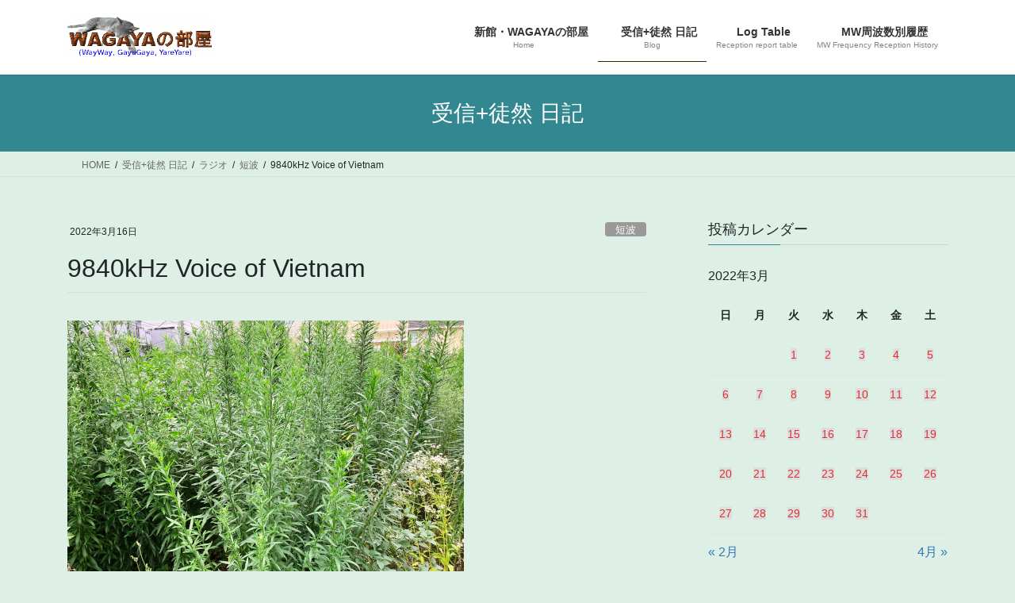

--- FILE ---
content_type: text/html; charset=UTF-8
request_url: https://asa-dayo.net/2022/03/16/9840khz-voice-of-vietnam-2/
body_size: 20646
content:
<!DOCTYPE html>
<html lang="ja">
<head>
<meta charset="utf-8">
<meta http-equiv="X-UA-Compatible" content="IE=edge">
<meta name="viewport" content="width=device-width, initial-scale=1">
<!-- Google tag (gtag.js) --><script async src="https://www.googletagmanager.com/gtag/js?id=UA-130765900-1"></script><script>window.dataLayer = window.dataLayer || [];function gtag(){dataLayer.push(arguments);}gtag('js', new Date());gtag('config', 'UA-130765900-1');</script>
<title>9840kHz Voice of Vietnam | 新館・WAGAYAの部屋</title>
<meta name='robots' content='max-image-preview:large' />
<link rel='dns-prefetch' href='//webfonts.xserver.jp' />
<link rel="alternate" type="application/rss+xml" title="新館・WAGAYAの部屋 &raquo; フィード" href="https://asa-dayo.net/feed/" />
<link rel="alternate" type="application/rss+xml" title="新館・WAGAYAの部屋 &raquo; コメントフィード" href="https://asa-dayo.net/comments/feed/" />
<link rel="alternate" type="application/rss+xml" title="新館・WAGAYAの部屋 &raquo; 9840kHz Voice of Vietnam のコメントのフィード" href="https://asa-dayo.net/2022/03/16/9840khz-voice-of-vietnam-2/feed/" />
<link rel="alternate" title="oEmbed (JSON)" type="application/json+oembed" href="https://asa-dayo.net/wp-json/oembed/1.0/embed?url=https%3A%2F%2Fasa-dayo.net%2F2022%2F03%2F16%2F9840khz-voice-of-vietnam-2%2F" />
<link rel="alternate" title="oEmbed (XML)" type="text/xml+oembed" href="https://asa-dayo.net/wp-json/oembed/1.0/embed?url=https%3A%2F%2Fasa-dayo.net%2F2022%2F03%2F16%2F9840khz-voice-of-vietnam-2%2F&#038;format=xml" />
<meta name="description" content="2022年03月16日(木)、当地最低最高気温予想 8.0/19.8℃。23:30過ぎ、宮城/福島震度6強の地震発生。まさにこれを書込み中。当地でも震度4、停電してしまいました。近くの空き地で2021年07月06日撮影。オオアレチノギク(大荒地野菊)、アレチノギク、ヒメムカシヨモギ、あたりでしょうか。調べれば区別付けられるかもしれませんが、この写真だけではわからないか。いずれにしても、これがこのように生えていると、何となく荒れた、落ちぶれたという感を強くしてしまいま" /><style id='wp-img-auto-sizes-contain-inline-css' type='text/css'>
img:is([sizes=auto i],[sizes^="auto," i]){contain-intrinsic-size:3000px 1500px}
/*# sourceURL=wp-img-auto-sizes-contain-inline-css */
</style>
<link rel='preload' id='vkExUnit_common_style-css-preload' href='https://asa-dayo.net/wp-content/plugins/vk-all-in-one-expansion-unit/assets/css/vkExUnit_style.css?ver=9.113.0.1' as='style' onload="this.onload=null;this.rel='stylesheet'"/>
<link rel='stylesheet' id='vkExUnit_common_style-css' href='https://asa-dayo.net/wp-content/plugins/vk-all-in-one-expansion-unit/assets/css/vkExUnit_style.css?ver=9.113.0.1' media='print' onload="this.media='all'; this.onload=null;">
<style id='vkExUnit_common_style-inline-css' type='text/css'>
.grecaptcha-badge{bottom: 85px !important;}
:root {--ver_page_top_button_url:url(https://asa-dayo.net/wp-content/plugins/vk-all-in-one-expansion-unit/assets/images/to-top-btn-icon.svg);}@font-face {font-weight: normal;font-style: normal;font-family: "vk_sns";src: url("https://asa-dayo.net/wp-content/plugins/vk-all-in-one-expansion-unit/inc/sns/icons/fonts/vk_sns.eot?-bq20cj");src: url("https://asa-dayo.net/wp-content/plugins/vk-all-in-one-expansion-unit/inc/sns/icons/fonts/vk_sns.eot?#iefix-bq20cj") format("embedded-opentype"),url("https://asa-dayo.net/wp-content/plugins/vk-all-in-one-expansion-unit/inc/sns/icons/fonts/vk_sns.woff?-bq20cj") format("woff"),url("https://asa-dayo.net/wp-content/plugins/vk-all-in-one-expansion-unit/inc/sns/icons/fonts/vk_sns.ttf?-bq20cj") format("truetype"),url("https://asa-dayo.net/wp-content/plugins/vk-all-in-one-expansion-unit/inc/sns/icons/fonts/vk_sns.svg?-bq20cj#vk_sns") format("svg");}
.veu_promotion-alert__content--text {border: 1px solid rgba(0,0,0,0.125);padding: 0.5em 1em;border-radius: var(--vk-size-radius);margin-bottom: var(--vk-margin-block-bottom);font-size: 0.875rem;}/* Alert Content部分に段落タグを入れた場合に最後の段落の余白を0にする */.veu_promotion-alert__content--text p:last-of-type{margin-bottom:0;margin-top: 0;}
/*# sourceURL=vkExUnit_common_style-inline-css */
</style>
<style id='wp-block-library-inline-css' type='text/css'>
:root{--wp-block-synced-color:#7a00df;--wp-block-synced-color--rgb:122,0,223;--wp-bound-block-color:var(--wp-block-synced-color);--wp-editor-canvas-background:#ddd;--wp-admin-theme-color:#007cba;--wp-admin-theme-color--rgb:0,124,186;--wp-admin-theme-color-darker-10:#006ba1;--wp-admin-theme-color-darker-10--rgb:0,107,160.5;--wp-admin-theme-color-darker-20:#005a87;--wp-admin-theme-color-darker-20--rgb:0,90,135;--wp-admin-border-width-focus:2px}@media (min-resolution:192dpi){:root{--wp-admin-border-width-focus:1.5px}}.wp-element-button{cursor:pointer}:root .has-very-light-gray-background-color{background-color:#eee}:root .has-very-dark-gray-background-color{background-color:#313131}:root .has-very-light-gray-color{color:#eee}:root .has-very-dark-gray-color{color:#313131}:root .has-vivid-green-cyan-to-vivid-cyan-blue-gradient-background{background:linear-gradient(135deg,#00d084,#0693e3)}:root .has-purple-crush-gradient-background{background:linear-gradient(135deg,#34e2e4,#4721fb 50%,#ab1dfe)}:root .has-hazy-dawn-gradient-background{background:linear-gradient(135deg,#faaca8,#dad0ec)}:root .has-subdued-olive-gradient-background{background:linear-gradient(135deg,#fafae1,#67a671)}:root .has-atomic-cream-gradient-background{background:linear-gradient(135deg,#fdd79a,#004a59)}:root .has-nightshade-gradient-background{background:linear-gradient(135deg,#330968,#31cdcf)}:root .has-midnight-gradient-background{background:linear-gradient(135deg,#020381,#2874fc)}:root{--wp--preset--font-size--normal:16px;--wp--preset--font-size--huge:42px}.has-regular-font-size{font-size:1em}.has-larger-font-size{font-size:2.625em}.has-normal-font-size{font-size:var(--wp--preset--font-size--normal)}.has-huge-font-size{font-size:var(--wp--preset--font-size--huge)}:root .has-text-align-center{text-align:center}:root .has-text-align-left{text-align:left}:root .has-text-align-right{text-align:right}.has-fit-text{white-space:nowrap!important}#end-resizable-editor-section{display:none}.aligncenter{clear:both}.items-justified-left{justify-content:flex-start}.items-justified-center{justify-content:center}.items-justified-right{justify-content:flex-end}.items-justified-space-between{justify-content:space-between}.screen-reader-text{word-wrap:normal!important;border:0;clip-path:inset(50%);height:1px;margin:-1px;overflow:hidden;padding:0;position:absolute;width:1px}.screen-reader-text:focus{background-color:#ddd;clip-path:none;color:#444;display:block;font-size:1em;height:auto;left:5px;line-height:normal;padding:15px 23px 14px;text-decoration:none;top:5px;width:auto;z-index:100000}html :where(.has-border-color){border-style:solid}html :where([style*=border-top-color]){border-top-style:solid}html :where([style*=border-right-color]){border-right-style:solid}html :where([style*=border-bottom-color]){border-bottom-style:solid}html :where([style*=border-left-color]){border-left-style:solid}html :where([style*=border-width]){border-style:solid}html :where([style*=border-top-width]){border-top-style:solid}html :where([style*=border-right-width]){border-right-style:solid}html :where([style*=border-bottom-width]){border-bottom-style:solid}html :where([style*=border-left-width]){border-left-style:solid}html :where(img[class*=wp-image-]){height:auto;max-width:100%}:where(figure){margin:0 0 1em}html :where(.is-position-sticky){--wp-admin--admin-bar--position-offset:var(--wp-admin--admin-bar--height,0px)}@media screen and (max-width:600px){html :where(.is-position-sticky){--wp-admin--admin-bar--position-offset:0px}}
.vk-cols--reverse{flex-direction:row-reverse}.vk-cols--hasbtn{margin-bottom:0}.vk-cols--hasbtn>.row>.vk_gridColumn_item,.vk-cols--hasbtn>.wp-block-column{position:relative;padding-bottom:3em}.vk-cols--hasbtn>.row>.vk_gridColumn_item>.wp-block-buttons,.vk-cols--hasbtn>.row>.vk_gridColumn_item>.vk_button,.vk-cols--hasbtn>.wp-block-column>.wp-block-buttons,.vk-cols--hasbtn>.wp-block-column>.vk_button{position:absolute;bottom:0;width:100%}.vk-cols--fit.wp-block-columns{gap:0}.vk-cols--fit.wp-block-columns,.vk-cols--fit.wp-block-columns:not(.is-not-stacked-on-mobile){margin-top:0;margin-bottom:0;justify-content:space-between}.vk-cols--fit.wp-block-columns>.wp-block-column *:last-child,.vk-cols--fit.wp-block-columns:not(.is-not-stacked-on-mobile)>.wp-block-column *:last-child{margin-bottom:0}.vk-cols--fit.wp-block-columns>.wp-block-column>.wp-block-cover,.vk-cols--fit.wp-block-columns:not(.is-not-stacked-on-mobile)>.wp-block-column>.wp-block-cover{margin-top:0}.vk-cols--fit.wp-block-columns.has-background,.vk-cols--fit.wp-block-columns:not(.is-not-stacked-on-mobile).has-background{padding:0}@media(max-width: 599px){.vk-cols--fit.wp-block-columns:not(.has-background)>.wp-block-column:not(.has-background),.vk-cols--fit.wp-block-columns:not(.is-not-stacked-on-mobile):not(.has-background)>.wp-block-column:not(.has-background){padding-left:0 !important;padding-right:0 !important}}@media(min-width: 782px){.vk-cols--fit.wp-block-columns .block-editor-block-list__block.wp-block-column:not(:first-child),.vk-cols--fit.wp-block-columns>.wp-block-column:not(:first-child),.vk-cols--fit.wp-block-columns:not(.is-not-stacked-on-mobile) .block-editor-block-list__block.wp-block-column:not(:first-child),.vk-cols--fit.wp-block-columns:not(.is-not-stacked-on-mobile)>.wp-block-column:not(:first-child){margin-left:0}}@media(min-width: 600px)and (max-width: 781px){.vk-cols--fit.wp-block-columns .wp-block-column:nth-child(2n),.vk-cols--fit.wp-block-columns:not(.is-not-stacked-on-mobile) .wp-block-column:nth-child(2n){margin-left:0}.vk-cols--fit.wp-block-columns .wp-block-column:not(:only-child),.vk-cols--fit.wp-block-columns:not(.is-not-stacked-on-mobile) .wp-block-column:not(:only-child){flex-basis:50% !important}}.vk-cols--fit--gap1.wp-block-columns{gap:1px}@media(min-width: 600px)and (max-width: 781px){.vk-cols--fit--gap1.wp-block-columns .wp-block-column:not(:only-child){flex-basis:calc(50% - 1px) !important}}.vk-cols--fit.vk-cols--grid>.block-editor-block-list__block,.vk-cols--fit.vk-cols--grid>.wp-block-column,.vk-cols--fit.vk-cols--grid:not(.is-not-stacked-on-mobile)>.block-editor-block-list__block,.vk-cols--fit.vk-cols--grid:not(.is-not-stacked-on-mobile)>.wp-block-column{flex-basis:50%;box-sizing:border-box}@media(max-width: 599px){.vk-cols--fit.vk-cols--grid.vk-cols--grid--alignfull>.wp-block-column:nth-child(2)>.wp-block-cover,.vk-cols--fit.vk-cols--grid.vk-cols--grid--alignfull>.wp-block-column:nth-child(2)>.vk_outer,.vk-cols--fit.vk-cols--grid:not(.is-not-stacked-on-mobile).vk-cols--grid--alignfull>.wp-block-column:nth-child(2)>.wp-block-cover,.vk-cols--fit.vk-cols--grid:not(.is-not-stacked-on-mobile).vk-cols--grid--alignfull>.wp-block-column:nth-child(2)>.vk_outer{width:100vw;margin-right:calc((100% - 100vw)/2);margin-left:calc((100% - 100vw)/2)}}@media(min-width: 600px){.vk-cols--fit.vk-cols--grid.vk-cols--grid--alignfull>.wp-block-column:nth-child(2)>.wp-block-cover,.vk-cols--fit.vk-cols--grid.vk-cols--grid--alignfull>.wp-block-column:nth-child(2)>.vk_outer,.vk-cols--fit.vk-cols--grid:not(.is-not-stacked-on-mobile).vk-cols--grid--alignfull>.wp-block-column:nth-child(2)>.wp-block-cover,.vk-cols--fit.vk-cols--grid:not(.is-not-stacked-on-mobile).vk-cols--grid--alignfull>.wp-block-column:nth-child(2)>.vk_outer{margin-right:calc(100% - 50vw);width:50vw}}@media(min-width: 600px){.vk-cols--fit.vk-cols--grid.vk-cols--grid--alignfull.vk-cols--reverse>.wp-block-column,.vk-cols--fit.vk-cols--grid:not(.is-not-stacked-on-mobile).vk-cols--grid--alignfull.vk-cols--reverse>.wp-block-column{margin-left:0;margin-right:0}.vk-cols--fit.vk-cols--grid.vk-cols--grid--alignfull.vk-cols--reverse>.wp-block-column:nth-child(2)>.wp-block-cover,.vk-cols--fit.vk-cols--grid.vk-cols--grid--alignfull.vk-cols--reverse>.wp-block-column:nth-child(2)>.vk_outer,.vk-cols--fit.vk-cols--grid:not(.is-not-stacked-on-mobile).vk-cols--grid--alignfull.vk-cols--reverse>.wp-block-column:nth-child(2)>.wp-block-cover,.vk-cols--fit.vk-cols--grid:not(.is-not-stacked-on-mobile).vk-cols--grid--alignfull.vk-cols--reverse>.wp-block-column:nth-child(2)>.vk_outer{margin-left:calc(100% - 50vw)}}.vk-cols--menu h2,.vk-cols--menu h3,.vk-cols--menu h4,.vk-cols--menu h5{margin-bottom:.2em;text-shadow:#000 0 0 10px}.vk-cols--menu h2:first-child,.vk-cols--menu h3:first-child,.vk-cols--menu h4:first-child,.vk-cols--menu h5:first-child{margin-top:0}.vk-cols--menu p{margin-bottom:1rem;text-shadow:#000 0 0 10px}.vk-cols--menu .wp-block-cover__inner-container:last-child{margin-bottom:0}.vk-cols--fitbnrs .wp-block-column .wp-block-cover:hover img{filter:unset}.vk-cols--fitbnrs .wp-block-column .wp-block-cover:hover{background-color:unset}.vk-cols--fitbnrs .wp-block-column .wp-block-cover:hover .wp-block-cover__image-background{filter:unset !important}.vk-cols--fitbnrs .wp-block-cover .wp-block-cover__inner-container{position:absolute;height:100%;width:100%}.vk-cols--fitbnrs .vk_button{height:100%;margin:0}.vk-cols--fitbnrs .vk_button .vk_button_btn,.vk-cols--fitbnrs .vk_button .btn{height:100%;width:100%;border:none;box-shadow:none;background-color:unset !important;transition:unset}.vk-cols--fitbnrs .vk_button .vk_button_btn:hover,.vk-cols--fitbnrs .vk_button .btn:hover{transition:unset}.vk-cols--fitbnrs .vk_button .vk_button_btn:after,.vk-cols--fitbnrs .vk_button .btn:after{border:none}.vk-cols--fitbnrs .vk_button .vk_button_link_txt{width:100%;position:absolute;top:50%;left:50%;transform:translateY(-50%) translateX(-50%);font-size:2rem;text-shadow:#000 0 0 10px}.vk-cols--fitbnrs .vk_button .vk_button_link_subCaption{width:100%;position:absolute;top:calc(50% + 2.2em);left:50%;transform:translateY(-50%) translateX(-50%);text-shadow:#000 0 0 10px}@media(min-width: 992px){.vk-cols--media.wp-block-columns{gap:3rem}}.vk-fit-map figure{margin-bottom:0}.vk-fit-map iframe{position:relative;margin-bottom:0;display:block;max-height:400px;width:100vw}.vk-fit-map:is(.alignfull,.alignwide) div{max-width:100%}.vk-table--th--width25 :where(tr>*:first-child){width:25%}.vk-table--th--width30 :where(tr>*:first-child){width:30%}.vk-table--th--width35 :where(tr>*:first-child){width:35%}.vk-table--th--width40 :where(tr>*:first-child){width:40%}.vk-table--th--bg-bright :where(tr>*:first-child){background-color:var(--wp--preset--color--bg-secondary, rgba(0, 0, 0, 0.05))}@media(max-width: 599px){.vk-table--mobile-block :is(th,td){width:100%;display:block}.vk-table--mobile-block.wp-block-table table :is(th,td){border-top:none}}.vk-table--width--th25 :where(tr>*:first-child){width:25%}.vk-table--width--th30 :where(tr>*:first-child){width:30%}.vk-table--width--th35 :where(tr>*:first-child){width:35%}.vk-table--width--th40 :where(tr>*:first-child){width:40%}.no-margin{margin:0}@media(max-width: 599px){.wp-block-image.vk-aligncenter--mobile>.alignright{float:none;margin-left:auto;margin-right:auto}.vk-no-padding-horizontal--mobile{padding-left:0 !important;padding-right:0 !important}}
/* VK Color Palettes */

/*# sourceURL=wp-block-library-inline-css */
</style><style id='wp-block-audio-inline-css' type='text/css'>
.wp-block-audio{box-sizing:border-box}.wp-block-audio :where(figcaption){margin-bottom:1em;margin-top:.5em}.wp-block-audio audio{min-width:300px;width:100%}
/*# sourceURL=https://asa-dayo.net/wp-content/plugins/gutenberg/build/styles/block-library/audio/style.css */
</style>
<style id='wp-block-paragraph-inline-css' type='text/css'>
.is-small-text{font-size:.875em}.is-regular-text{font-size:1em}.is-large-text{font-size:2.25em}.is-larger-text{font-size:3em}.has-drop-cap:not(:focus):first-letter{float:left;font-size:8.4em;font-style:normal;font-weight:100;line-height:.68;margin:.05em .1em 0 0;text-transform:uppercase}body.rtl .has-drop-cap:not(:focus):first-letter{float:none;margin-left:.1em}p.has-drop-cap.has-background{overflow:hidden}:root :where(p.has-background){padding:1.25em 2.375em}:where(p.has-text-color:not(.has-link-color)) a{color:inherit}p.has-text-align-left[style*="writing-mode:vertical-lr"],p.has-text-align-right[style*="writing-mode:vertical-rl"]{rotate:180deg}
/*# sourceURL=https://asa-dayo.net/wp-content/plugins/gutenberg/build/styles/block-library/paragraph/style.css */
</style>
<style id='wp-block-image-inline-css' type='text/css'>
.wp-block-image>a,.wp-block-image>figure>a{display:inline-block}.wp-block-image img{box-sizing:border-box;height:auto;max-width:100%;vertical-align:bottom}@media not (prefers-reduced-motion){.wp-block-image img.hide{visibility:hidden}.wp-block-image img.show{animation:show-content-image .4s}}.wp-block-image[style*=border-radius] img,.wp-block-image[style*=border-radius]>a{border-radius:inherit}.wp-block-image.has-custom-border img{box-sizing:border-box}.wp-block-image.aligncenter{text-align:center}.wp-block-image.alignfull>a,.wp-block-image.alignwide>a{width:100%}.wp-block-image.alignfull img,.wp-block-image.alignwide img{height:auto;width:100%}.wp-block-image .aligncenter,.wp-block-image .alignleft,.wp-block-image .alignright,.wp-block-image.aligncenter,.wp-block-image.alignleft,.wp-block-image.alignright{display:table}.wp-block-image .aligncenter>figcaption,.wp-block-image .alignleft>figcaption,.wp-block-image .alignright>figcaption,.wp-block-image.aligncenter>figcaption,.wp-block-image.alignleft>figcaption,.wp-block-image.alignright>figcaption{caption-side:bottom;display:table-caption}.wp-block-image .alignleft{float:left;margin:.5em 1em .5em 0}.wp-block-image .alignright{float:right;margin:.5em 0 .5em 1em}.wp-block-image .aligncenter{margin-left:auto;margin-right:auto}.wp-block-image :where(figcaption){margin-bottom:1em;margin-top:.5em}.wp-block-image.is-style-circle-mask img{border-radius:9999px}@supports ((-webkit-mask-image:none) or (mask-image:none)) or (-webkit-mask-image:none){.wp-block-image.is-style-circle-mask img{border-radius:0;-webkit-mask-image:url('data:image/svg+xml;utf8,<svg viewBox="0 0 100 100" xmlns="http://www.w3.org/2000/svg"><circle cx="50" cy="50" r="50"/></svg>');mask-image:url('data:image/svg+xml;utf8,<svg viewBox="0 0 100 100" xmlns="http://www.w3.org/2000/svg"><circle cx="50" cy="50" r="50"/></svg>');mask-mode:alpha;-webkit-mask-position:center;mask-position:center;-webkit-mask-repeat:no-repeat;mask-repeat:no-repeat;-webkit-mask-size:contain;mask-size:contain}}:root :where(.wp-block-image.is-style-rounded img,.wp-block-image .is-style-rounded img){border-radius:9999px}.wp-block-image figure{margin:0}.wp-lightbox-container{display:flex;flex-direction:column;position:relative}.wp-lightbox-container img{cursor:zoom-in}.wp-lightbox-container img:hover+button{opacity:1}.wp-lightbox-container button{align-items:center;backdrop-filter:blur(16px) saturate(180%);background-color:#5a5a5a40;border:none;border-radius:4px;cursor:zoom-in;display:flex;height:20px;justify-content:center;opacity:0;padding:0;position:absolute;right:16px;text-align:center;top:16px;width:20px;z-index:100}@media not (prefers-reduced-motion){.wp-lightbox-container button{transition:opacity .2s ease}}.wp-lightbox-container button:focus-visible{outline:3px auto #5a5a5a40;outline:3px auto -webkit-focus-ring-color;outline-offset:3px}.wp-lightbox-container button:hover{cursor:pointer;opacity:1}.wp-lightbox-container button:focus{opacity:1}.wp-lightbox-container button:focus,.wp-lightbox-container button:hover,.wp-lightbox-container button:not(:hover):not(:active):not(.has-background){background-color:#5a5a5a40;border:none}.wp-lightbox-overlay{box-sizing:border-box;cursor:zoom-out;height:100vh;left:0;overflow:hidden;position:fixed;top:0;visibility:hidden;width:100%;z-index:100000}.wp-lightbox-overlay .close-button{align-items:center;cursor:pointer;display:flex;justify-content:center;min-height:40px;min-width:40px;padding:0;position:absolute;right:calc(env(safe-area-inset-right) + 16px);top:calc(env(safe-area-inset-top) + 16px);z-index:5000000}.wp-lightbox-overlay .close-button:focus,.wp-lightbox-overlay .close-button:hover,.wp-lightbox-overlay .close-button:not(:hover):not(:active):not(.has-background){background:none;border:none}.wp-lightbox-overlay .lightbox-image-container{height:var(--wp--lightbox-container-height);left:50%;overflow:hidden;position:absolute;top:50%;transform:translate(-50%,-50%);transform-origin:top left;width:var(--wp--lightbox-container-width);z-index:9999999999}.wp-lightbox-overlay .wp-block-image{align-items:center;box-sizing:border-box;display:flex;height:100%;justify-content:center;margin:0;position:relative;transform-origin:0 0;width:100%;z-index:3000000}.wp-lightbox-overlay .wp-block-image img{height:var(--wp--lightbox-image-height);min-height:var(--wp--lightbox-image-height);min-width:var(--wp--lightbox-image-width);width:var(--wp--lightbox-image-width)}.wp-lightbox-overlay .wp-block-image figcaption{display:none}.wp-lightbox-overlay button{background:none;border:none}.wp-lightbox-overlay .scrim{background-color:#fff;height:100%;opacity:.9;position:absolute;width:100%;z-index:2000000}.wp-lightbox-overlay.active{visibility:visible}@media not (prefers-reduced-motion){.wp-lightbox-overlay.active{animation:turn-on-visibility .25s both}.wp-lightbox-overlay.active img{animation:turn-on-visibility .35s both}.wp-lightbox-overlay.show-closing-animation:not(.active){animation:turn-off-visibility .35s both}.wp-lightbox-overlay.show-closing-animation:not(.active) img{animation:turn-off-visibility .25s both}.wp-lightbox-overlay.zoom.active{animation:none;opacity:1;visibility:visible}.wp-lightbox-overlay.zoom.active .lightbox-image-container{animation:lightbox-zoom-in .4s}.wp-lightbox-overlay.zoom.active .lightbox-image-container img{animation:none}.wp-lightbox-overlay.zoom.active .scrim{animation:turn-on-visibility .4s forwards}.wp-lightbox-overlay.zoom.show-closing-animation:not(.active){animation:none}.wp-lightbox-overlay.zoom.show-closing-animation:not(.active) .lightbox-image-container{animation:lightbox-zoom-out .4s}.wp-lightbox-overlay.zoom.show-closing-animation:not(.active) .lightbox-image-container img{animation:none}.wp-lightbox-overlay.zoom.show-closing-animation:not(.active) .scrim{animation:turn-off-visibility .4s forwards}}@keyframes show-content-image{0%{visibility:hidden}99%{visibility:hidden}to{visibility:visible}}@keyframes turn-on-visibility{0%{opacity:0}to{opacity:1}}@keyframes turn-off-visibility{0%{opacity:1;visibility:visible}99%{opacity:0;visibility:visible}to{opacity:0;visibility:hidden}}@keyframes lightbox-zoom-in{0%{transform:translate(calc((-100vw + var(--wp--lightbox-scrollbar-width))/2 + var(--wp--lightbox-initial-left-position)),calc(-50vh + var(--wp--lightbox-initial-top-position))) scale(var(--wp--lightbox-scale))}to{transform:translate(-50%,-50%) scale(1)}}@keyframes lightbox-zoom-out{0%{transform:translate(-50%,-50%) scale(1);visibility:visible}99%{visibility:visible}to{transform:translate(calc((-100vw + var(--wp--lightbox-scrollbar-width))/2 + var(--wp--lightbox-initial-left-position)),calc(-50vh + var(--wp--lightbox-initial-top-position))) scale(var(--wp--lightbox-scale));visibility:hidden}}
/*# sourceURL=https://asa-dayo.net/wp-content/plugins/gutenberg/build/styles/block-library/image/style.css */
</style>
<style id='wp-block-list-inline-css' type='text/css'>
ol,ul{box-sizing:border-box}:root :where(.wp-block-list.has-background){padding:1.25em 2.375em}
/*# sourceURL=https://asa-dayo.net/wp-content/plugins/gutenberg/build/styles/block-library/list/style.css */
</style>
<style id='global-styles-inline-css' type='text/css'>
:root{--wp--preset--aspect-ratio--square: 1;--wp--preset--aspect-ratio--4-3: 4/3;--wp--preset--aspect-ratio--3-4: 3/4;--wp--preset--aspect-ratio--3-2: 3/2;--wp--preset--aspect-ratio--2-3: 2/3;--wp--preset--aspect-ratio--16-9: 16/9;--wp--preset--aspect-ratio--9-16: 9/16;--wp--preset--color--black: #000000;--wp--preset--color--cyan-bluish-gray: #abb8c3;--wp--preset--color--white: #ffffff;--wp--preset--color--pale-pink: #f78da7;--wp--preset--color--vivid-red: #cf2e2e;--wp--preset--color--luminous-vivid-orange: #ff6900;--wp--preset--color--luminous-vivid-amber: #fcb900;--wp--preset--color--light-green-cyan: #7bdcb5;--wp--preset--color--vivid-green-cyan: #00d084;--wp--preset--color--pale-cyan-blue: #8ed1fc;--wp--preset--color--vivid-cyan-blue: #0693e3;--wp--preset--color--vivid-purple: #9b51e0;--wp--preset--gradient--vivid-cyan-blue-to-vivid-purple: linear-gradient(135deg,rgb(6,147,227) 0%,rgb(155,81,224) 100%);--wp--preset--gradient--light-green-cyan-to-vivid-green-cyan: linear-gradient(135deg,rgb(122,220,180) 0%,rgb(0,208,130) 100%);--wp--preset--gradient--luminous-vivid-amber-to-luminous-vivid-orange: linear-gradient(135deg,rgb(252,185,0) 0%,rgb(255,105,0) 100%);--wp--preset--gradient--luminous-vivid-orange-to-vivid-red: linear-gradient(135deg,rgb(255,105,0) 0%,rgb(207,46,46) 100%);--wp--preset--gradient--very-light-gray-to-cyan-bluish-gray: linear-gradient(135deg,rgb(238,238,238) 0%,rgb(169,184,195) 100%);--wp--preset--gradient--cool-to-warm-spectrum: linear-gradient(135deg,rgb(74,234,220) 0%,rgb(151,120,209) 20%,rgb(207,42,186) 40%,rgb(238,44,130) 60%,rgb(251,105,98) 80%,rgb(254,248,76) 100%);--wp--preset--gradient--blush-light-purple: linear-gradient(135deg,rgb(255,206,236) 0%,rgb(152,150,240) 100%);--wp--preset--gradient--blush-bordeaux: linear-gradient(135deg,rgb(254,205,165) 0%,rgb(254,45,45) 50%,rgb(107,0,62) 100%);--wp--preset--gradient--luminous-dusk: linear-gradient(135deg,rgb(255,203,112) 0%,rgb(199,81,192) 50%,rgb(65,88,208) 100%);--wp--preset--gradient--pale-ocean: linear-gradient(135deg,rgb(255,245,203) 0%,rgb(182,227,212) 50%,rgb(51,167,181) 100%);--wp--preset--gradient--electric-grass: linear-gradient(135deg,rgb(202,248,128) 0%,rgb(113,206,126) 100%);--wp--preset--gradient--midnight: linear-gradient(135deg,rgb(2,3,129) 0%,rgb(40,116,252) 100%);--wp--preset--font-size--small: 13px;--wp--preset--font-size--medium: 20px;--wp--preset--font-size--large: 36px;--wp--preset--font-size--x-large: 42px;--wp--preset--spacing--20: 0.44rem;--wp--preset--spacing--30: 0.67rem;--wp--preset--spacing--40: 1rem;--wp--preset--spacing--50: 1.5rem;--wp--preset--spacing--60: 2.25rem;--wp--preset--spacing--70: 3.38rem;--wp--preset--spacing--80: 5.06rem;--wp--preset--shadow--natural: 6px 6px 9px rgba(0, 0, 0, 0.2);--wp--preset--shadow--deep: 12px 12px 50px rgba(0, 0, 0, 0.4);--wp--preset--shadow--sharp: 6px 6px 0px rgba(0, 0, 0, 0.2);--wp--preset--shadow--outlined: 6px 6px 0px -3px rgb(255, 255, 255), 6px 6px rgb(0, 0, 0);--wp--preset--shadow--crisp: 6px 6px 0px rgb(0, 0, 0);}:where(.is-layout-flex){gap: 0.5em;}:where(.is-layout-grid){gap: 0.5em;}body .is-layout-flex{display: flex;}.is-layout-flex{flex-wrap: wrap;align-items: center;}.is-layout-flex > :is(*, div){margin: 0;}body .is-layout-grid{display: grid;}.is-layout-grid > :is(*, div){margin: 0;}:where(.wp-block-columns.is-layout-flex){gap: 2em;}:where(.wp-block-columns.is-layout-grid){gap: 2em;}:where(.wp-block-post-template.is-layout-flex){gap: 1.25em;}:where(.wp-block-post-template.is-layout-grid){gap: 1.25em;}.has-black-color{color: var(--wp--preset--color--black) !important;}.has-cyan-bluish-gray-color{color: var(--wp--preset--color--cyan-bluish-gray) !important;}.has-white-color{color: var(--wp--preset--color--white) !important;}.has-pale-pink-color{color: var(--wp--preset--color--pale-pink) !important;}.has-vivid-red-color{color: var(--wp--preset--color--vivid-red) !important;}.has-luminous-vivid-orange-color{color: var(--wp--preset--color--luminous-vivid-orange) !important;}.has-luminous-vivid-amber-color{color: var(--wp--preset--color--luminous-vivid-amber) !important;}.has-light-green-cyan-color{color: var(--wp--preset--color--light-green-cyan) !important;}.has-vivid-green-cyan-color{color: var(--wp--preset--color--vivid-green-cyan) !important;}.has-pale-cyan-blue-color{color: var(--wp--preset--color--pale-cyan-blue) !important;}.has-vivid-cyan-blue-color{color: var(--wp--preset--color--vivid-cyan-blue) !important;}.has-vivid-purple-color{color: var(--wp--preset--color--vivid-purple) !important;}.has-black-background-color{background-color: var(--wp--preset--color--black) !important;}.has-cyan-bluish-gray-background-color{background-color: var(--wp--preset--color--cyan-bluish-gray) !important;}.has-white-background-color{background-color: var(--wp--preset--color--white) !important;}.has-pale-pink-background-color{background-color: var(--wp--preset--color--pale-pink) !important;}.has-vivid-red-background-color{background-color: var(--wp--preset--color--vivid-red) !important;}.has-luminous-vivid-orange-background-color{background-color: var(--wp--preset--color--luminous-vivid-orange) !important;}.has-luminous-vivid-amber-background-color{background-color: var(--wp--preset--color--luminous-vivid-amber) !important;}.has-light-green-cyan-background-color{background-color: var(--wp--preset--color--light-green-cyan) !important;}.has-vivid-green-cyan-background-color{background-color: var(--wp--preset--color--vivid-green-cyan) !important;}.has-pale-cyan-blue-background-color{background-color: var(--wp--preset--color--pale-cyan-blue) !important;}.has-vivid-cyan-blue-background-color{background-color: var(--wp--preset--color--vivid-cyan-blue) !important;}.has-vivid-purple-background-color{background-color: var(--wp--preset--color--vivid-purple) !important;}.has-black-border-color{border-color: var(--wp--preset--color--black) !important;}.has-cyan-bluish-gray-border-color{border-color: var(--wp--preset--color--cyan-bluish-gray) !important;}.has-white-border-color{border-color: var(--wp--preset--color--white) !important;}.has-pale-pink-border-color{border-color: var(--wp--preset--color--pale-pink) !important;}.has-vivid-red-border-color{border-color: var(--wp--preset--color--vivid-red) !important;}.has-luminous-vivid-orange-border-color{border-color: var(--wp--preset--color--luminous-vivid-orange) !important;}.has-luminous-vivid-amber-border-color{border-color: var(--wp--preset--color--luminous-vivid-amber) !important;}.has-light-green-cyan-border-color{border-color: var(--wp--preset--color--light-green-cyan) !important;}.has-vivid-green-cyan-border-color{border-color: var(--wp--preset--color--vivid-green-cyan) !important;}.has-pale-cyan-blue-border-color{border-color: var(--wp--preset--color--pale-cyan-blue) !important;}.has-vivid-cyan-blue-border-color{border-color: var(--wp--preset--color--vivid-cyan-blue) !important;}.has-vivid-purple-border-color{border-color: var(--wp--preset--color--vivid-purple) !important;}.has-vivid-cyan-blue-to-vivid-purple-gradient-background{background: var(--wp--preset--gradient--vivid-cyan-blue-to-vivid-purple) !important;}.has-light-green-cyan-to-vivid-green-cyan-gradient-background{background: var(--wp--preset--gradient--light-green-cyan-to-vivid-green-cyan) !important;}.has-luminous-vivid-amber-to-luminous-vivid-orange-gradient-background{background: var(--wp--preset--gradient--luminous-vivid-amber-to-luminous-vivid-orange) !important;}.has-luminous-vivid-orange-to-vivid-red-gradient-background{background: var(--wp--preset--gradient--luminous-vivid-orange-to-vivid-red) !important;}.has-very-light-gray-to-cyan-bluish-gray-gradient-background{background: var(--wp--preset--gradient--very-light-gray-to-cyan-bluish-gray) !important;}.has-cool-to-warm-spectrum-gradient-background{background: var(--wp--preset--gradient--cool-to-warm-spectrum) !important;}.has-blush-light-purple-gradient-background{background: var(--wp--preset--gradient--blush-light-purple) !important;}.has-blush-bordeaux-gradient-background{background: var(--wp--preset--gradient--blush-bordeaux) !important;}.has-luminous-dusk-gradient-background{background: var(--wp--preset--gradient--luminous-dusk) !important;}.has-pale-ocean-gradient-background{background: var(--wp--preset--gradient--pale-ocean) !important;}.has-electric-grass-gradient-background{background: var(--wp--preset--gradient--electric-grass) !important;}.has-midnight-gradient-background{background: var(--wp--preset--gradient--midnight) !important;}.has-small-font-size{font-size: var(--wp--preset--font-size--small) !important;}.has-medium-font-size{font-size: var(--wp--preset--font-size--medium) !important;}.has-large-font-size{font-size: var(--wp--preset--font-size--large) !important;}.has-x-large-font-size{font-size: var(--wp--preset--font-size--x-large) !important;}
/*# sourceURL=global-styles-inline-css */
</style>

<style id='classic-theme-styles-inline-css' type='text/css'>
.wp-block-button__link{background-color:#32373c;border-radius:9999px;box-shadow:none;color:#fff;font-size:1.125em;padding:calc(.667em + 2px) calc(1.333em + 2px);text-decoration:none}.wp-block-file__button{background:#32373c;color:#fff}.wp-block-accordion-heading{margin:0}.wp-block-accordion-heading__toggle{background-color:inherit!important;color:inherit!important}.wp-block-accordion-heading__toggle:not(:focus-visible){outline:none}.wp-block-accordion-heading__toggle:focus,.wp-block-accordion-heading__toggle:hover{background-color:inherit!important;border:none;box-shadow:none;color:inherit;padding:var(--wp--preset--spacing--20,1em) 0;text-decoration:none}.wp-block-accordion-heading__toggle:focus-visible{outline:auto;outline-offset:0}
/*# sourceURL=https://asa-dayo.net/wp-content/plugins/gutenberg/build/styles/block-library/classic.css */
</style>
<link rel='stylesheet' id='vk-swiper-style-css' href='https://asa-dayo.net/wp-content/plugins/vk-blocks/vendor/vektor-inc/vk-swiper/src/assets/css/swiper-bundle.min.css?ver=11.0.2' type='text/css' media='all' />
<link rel='stylesheet' id='bootstrap-4-style-css' href='https://asa-dayo.net/wp-content/themes/lightning/_g2/library/bootstrap-4/css/bootstrap.min.css?ver=4.5.0' type='text/css' media='all' />
<link rel='stylesheet' id='lightning-common-style-css' href='https://asa-dayo.net/wp-content/themes/lightning/_g2/assets/css/common.css?ver=15.33.1' type='text/css' media='all' />
<style id='lightning-common-style-inline-css' type='text/css'>
/* vk-mobile-nav */:root {--vk-mobile-nav-menu-btn-bg-src: url("https://asa-dayo.net/wp-content/themes/lightning/_g2/inc/vk-mobile-nav/package/images/vk-menu-btn-black.svg");--vk-mobile-nav-menu-btn-close-bg-src: url("https://asa-dayo.net/wp-content/themes/lightning/_g2/inc/vk-mobile-nav/package/images/vk-menu-close-black.svg");--vk-menu-acc-icon-open-black-bg-src: url("https://asa-dayo.net/wp-content/themes/lightning/_g2/inc/vk-mobile-nav/package/images/vk-menu-acc-icon-open-black.svg");--vk-menu-acc-icon-open-white-bg-src: url("https://asa-dayo.net/wp-content/themes/lightning/_g2/inc/vk-mobile-nav/package/images/vk-menu-acc-icon-open-white.svg");--vk-menu-acc-icon-close-black-bg-src: url("https://asa-dayo.net/wp-content/themes/lightning/_g2/inc/vk-mobile-nav/package/images/vk-menu-close-black.svg");--vk-menu-acc-icon-close-white-bg-src: url("https://asa-dayo.net/wp-content/themes/lightning/_g2/inc/vk-mobile-nav/package/images/vk-menu-close-white.svg");}
/*# sourceURL=lightning-common-style-inline-css */
</style>
<link rel='stylesheet' id='lightning-design-style-css' href='https://asa-dayo.net/wp-content/themes/lightning/_g2/design-skin/origin2/css/style.css?ver=15.33.1' type='text/css' media='all' />
<style id='lightning-design-style-inline-css' type='text/css'>
:root {--color-key:#328791;--wp--preset--color--vk-color-primary:#328791;--color-key-dark:#302409;}
/* ltg common custom */:root {--vk-menu-acc-btn-border-color:#333;--vk-color-primary:#328791;--vk-color-primary-dark:#302409;--vk-color-primary-vivid:#3795a0;--color-key:#328791;--wp--preset--color--vk-color-primary:#328791;--color-key-dark:#302409;}.veu_color_txt_key { color:#302409 ; }.veu_color_bg_key { background-color:#302409 ; }.veu_color_border_key { border-color:#302409 ; }.btn-default { border-color:#328791;color:#328791;}.btn-default:focus,.btn-default:hover { border-color:#328791;background-color: #328791; }.wp-block-search__button,.btn-primary { background-color:#328791;border-color:#302409; }.wp-block-search__button:focus,.wp-block-search__button:hover,.btn-primary:not(:disabled):not(.disabled):active,.btn-primary:focus,.btn-primary:hover { background-color:#302409;border-color:#328791; }.btn-outline-primary { color : #328791 ; border-color:#328791; }.btn-outline-primary:not(:disabled):not(.disabled):active,.btn-outline-primary:focus,.btn-outline-primary:hover { color : #fff; background-color:#328791;border-color:#302409; }a { color:#337ab7; }
.tagcloud a:before { font-family: "Font Awesome 7 Free";content: "\f02b";font-weight: bold; }
.media .media-body .media-heading a:hover { color:#328791; }@media (min-width: 768px){.gMenu > li:before,.gMenu > li.menu-item-has-children::after { border-bottom-color:#302409 }.gMenu li li { background-color:#302409 }.gMenu li li a:hover { background-color:#328791; }} /* @media (min-width: 768px) */.page-header { background-color:#328791; }h2,.mainSection-title { border-top-color:#328791; }h3:after,.subSection-title:after { border-bottom-color:#328791; }ul.page-numbers li span.page-numbers.current,.page-link dl .post-page-numbers.current { background-color:#328791; }.pager li > a { border-color:#328791;color:#328791;}.pager li > a:hover { background-color:#328791;color:#fff;}.siteFooter { border-top-color:#328791; }dt { border-left-color:#328791; }:root {--g_nav_main_acc_icon_open_url:url(https://asa-dayo.net/wp-content/themes/lightning/_g2/inc/vk-mobile-nav/package/images/vk-menu-acc-icon-open-black.svg);--g_nav_main_acc_icon_close_url: url(https://asa-dayo.net/wp-content/themes/lightning/_g2/inc/vk-mobile-nav/package/images/vk-menu-close-black.svg);--g_nav_sub_acc_icon_open_url: url(https://asa-dayo.net/wp-content/themes/lightning/_g2/inc/vk-mobile-nav/package/images/vk-menu-acc-icon-open-white.svg);--g_nav_sub_acc_icon_close_url: url(https://asa-dayo.net/wp-content/themes/lightning/_g2/inc/vk-mobile-nav/package/images/vk-menu-close-white.svg);}
/*# sourceURL=lightning-design-style-inline-css */
</style>
<link rel='preload' id='veu-cta-css-preload' href='https://asa-dayo.net/wp-content/plugins/vk-all-in-one-expansion-unit/inc/call-to-action/package/assets/css/style.css?ver=9.113.0.1' as='style' onload="this.onload=null;this.rel='stylesheet'"/>
<link rel='stylesheet' id='veu-cta-css' href='https://asa-dayo.net/wp-content/plugins/vk-all-in-one-expansion-unit/inc/call-to-action/package/assets/css/style.css?ver=9.113.0.1' media='print' onload="this.media='all'; this.onload=null;">
<link rel='stylesheet' id='vk-blocks-build-css-css' href='https://asa-dayo.net/wp-content/plugins/vk-blocks/build/block-build.css?ver=1.115.2.1' type='text/css' media='all' />
<style id='vk-blocks-build-css-inline-css' type='text/css'>

	:root {
		--vk_image-mask-circle: url(https://asa-dayo.net/wp-content/plugins/vk-blocks/inc/vk-blocks/images/circle.svg);
		--vk_image-mask-wave01: url(https://asa-dayo.net/wp-content/plugins/vk-blocks/inc/vk-blocks/images/wave01.svg);
		--vk_image-mask-wave02: url(https://asa-dayo.net/wp-content/plugins/vk-blocks/inc/vk-blocks/images/wave02.svg);
		--vk_image-mask-wave03: url(https://asa-dayo.net/wp-content/plugins/vk-blocks/inc/vk-blocks/images/wave03.svg);
		--vk_image-mask-wave04: url(https://asa-dayo.net/wp-content/plugins/vk-blocks/inc/vk-blocks/images/wave04.svg);
	}
	

	:root {

		--vk-balloon-border-width:1px;

		--vk-balloon-speech-offset:-12px;
	}
	

	:root {
		--vk_flow-arrow: url(https://asa-dayo.net/wp-content/plugins/vk-blocks/inc/vk-blocks/images/arrow_bottom.svg);
	}
	
/*# sourceURL=vk-blocks-build-css-inline-css */
</style>
<link rel='preload' id='lightning-theme-style-css-preload' href='https://asa-dayo.net/wp-content/themes/lightning_child/style.css?ver=15.33.1' as='style' onload="this.onload=null;this.rel='stylesheet'"/>
<link rel='stylesheet' id='lightning-theme-style-css' href='https://asa-dayo.net/wp-content/themes/lightning_child/style.css?ver=15.33.1' media='print' onload="this.media='all'; this.onload=null;">
<style id='lightning-theme-style-inline-css' type='text/css'>

			.prBlock_icon_outer { border:1px solid #328791; }
			.prBlock_icon { color:#328791; }
		
/*# sourceURL=lightning-theme-style-inline-css */
</style>
<link rel='preload' id='vk-font-awesome-css-preload' href='https://asa-dayo.net/wp-content/themes/lightning/vendor/vektor-inc/font-awesome-versions/src/font-awesome/css/all.min.css?ver=7.1.0' as='style' onload="this.onload=null;this.rel='stylesheet'"/>
<link rel='stylesheet' id='vk-font-awesome-css' href='https://asa-dayo.net/wp-content/themes/lightning/vendor/vektor-inc/font-awesome-versions/src/font-awesome/css/all.min.css?ver=7.1.0' media='print' onload="this.media='all'; this.onload=null;">
<link rel='preload' id='tablepress-default-css-preload' href='https://asa-dayo.net/wp-content/plugins/tablepress/css/build/default.css?ver=3.2.6' as='style' onload="this.onload=null;this.rel='stylesheet'"/>
<link rel='stylesheet' id='tablepress-default-css' href='https://asa-dayo.net/wp-content/plugins/tablepress/css/build/default.css?ver=3.2.6' media='print' onload="this.media='all'; this.onload=null;">
<script type="text/javascript" src="https://asa-dayo.net/wp-includes/js/jquery/jquery.min.js?ver=3.7.1" id="jquery-core-js"></script>
<script type="text/javascript" src="https://asa-dayo.net/wp-includes/js/jquery/jquery-migrate.min.js?ver=3.4.1" id="jquery-migrate-js"></script>
<script type="text/javascript" src="//webfonts.xserver.jp/js/xserverv3.js?fadein=0&amp;ver=2.0.9" id="typesquare_std-js"></script>
<link rel="https://api.w.org/" href="https://asa-dayo.net/wp-json/" /><link rel="alternate" title="JSON" type="application/json" href="https://asa-dayo.net/wp-json/wp/v2/posts/25002" /><link rel="EditURI" type="application/rsd+xml" title="RSD" href="https://asa-dayo.net/xmlrpc.php?rsd" />
<meta name="generator" content="WordPress 6.9" />
<link rel="canonical" href="https://asa-dayo.net/2022/03/16/9840khz-voice-of-vietnam-2/" />
<link rel='shortlink' href='https://asa-dayo.net/?p=25002' />
<style id="lightning-color-custom-for-plugins" type="text/css">/* ltg theme common */.color_key_bg,.color_key_bg_hover:hover{background-color: #328791;}.color_key_txt,.color_key_txt_hover:hover{color: #328791;}.color_key_border,.color_key_border_hover:hover{border-color: #328791;}.color_key_dark_bg,.color_key_dark_bg_hover:hover{background-color: #302409;}.color_key_dark_txt,.color_key_dark_txt_hover:hover{color: #302409;}.color_key_dark_border,.color_key_dark_border_hover:hover{border-color: #302409;}</style><style type="text/css">.recentcomments a{display:inline !important;padding:0 !important;margin:0 !important;}</style><style>.simplemap img{max-width:none !important;padding:0 !important;margin:0 !important;}.staticmap,.staticmap img{max-width:100% !important;height:auto !important;}.simplemap .simplemap-content{display:none;}</style>
<script>var google_map_api_key = "AIzaSyA5mUQ7cCLD_Rm2FFmmqrAP1tCSIO4eCFE";</script><style type="text/css" id="custom-background-css">
body.custom-background { background-color: #deefe5; }
</style>
	<!-- [ VK All in One Expansion Unit OGP ] -->
<meta property="og:site_name" content="新館・WAGAYAの部屋" />
<meta property="og:url" content="https://asa-dayo.net/2022/03/16/9840khz-voice-of-vietnam-2/" />
<meta property="og:title" content="9840kHz Voice of Vietnam | 新館・WAGAYAの部屋" />
<meta property="og:description" content="2022年03月16日(木)、当地最低最高気温予想 8.0/19.8℃。23:30過ぎ、宮城/福島震度6強の地震発生。まさにこれを書込み中。当地でも震度4、停電してしまいました。近くの空き地で2021年07月06日撮影。オオアレチノギク(大荒地野菊)、アレチノギク、ヒメムカシヨモギ、あたりでしょうか。調べれば区別付けられるかもしれませんが、この写真だけではわからないか。いずれにしても、これがこのように生えていると、何となく荒れた、落ちぶれたという感を強くしてしまいま" />
<meta property="og:type" content="article" />
<meta property="og:image" content="https://asa-dayo.net/wp-content/uploads/2022/03/4a3ac63cae52b75d67f7c2d56e7a8796-1.jpg" />
<meta property="og:image:width" content="500" />
<meta property="og:image:height" content="375" />
<!-- [ / VK All in One Expansion Unit OGP ] -->
<!-- [ VK All in One Expansion Unit twitter card ] -->
<meta name="twitter:card" content="summary_large_image">
<meta name="twitter:description" content="2022年03月16日(木)、当地最低最高気温予想 8.0/19.8℃。23:30過ぎ、宮城/福島震度6強の地震発生。まさにこれを書込み中。当地でも震度4、停電してしまいました。近くの空き地で2021年07月06日撮影。オオアレチノギク(大荒地野菊)、アレチノギク、ヒメムカシヨモギ、あたりでしょうか。調べれば区別付けられるかもしれませんが、この写真だけではわからないか。いずれにしても、これがこのように生えていると、何となく荒れた、落ちぶれたという感を強くしてしまいま">
<meta name="twitter:title" content="9840kHz Voice of Vietnam | 新館・WAGAYAの部屋">
<meta name="twitter:url" content="https://asa-dayo.net/2022/03/16/9840khz-voice-of-vietnam-2/">
	<meta name="twitter:image" content="https://asa-dayo.net/wp-content/uploads/2022/03/4a3ac63cae52b75d67f7c2d56e7a8796-1.jpg">
	<meta name="twitter:domain" content="asa-dayo.net">
	<!-- [ / VK All in One Expansion Unit twitter card ] -->
	<link rel="icon" href="https://asa-dayo.net/wp-content/uploads/2018/12/dtm2.jpg" sizes="32x32" />
<link rel="icon" href="https://asa-dayo.net/wp-content/uploads/2018/12/dtm2.jpg" sizes="192x192" />
<link rel="apple-touch-icon" href="https://asa-dayo.net/wp-content/uploads/2018/12/dtm2.jpg" />
<meta name="msapplication-TileImage" content="https://asa-dayo.net/wp-content/uploads/2018/12/dtm2.jpg" />
		<style type="text/css">/* VK CSS Customize */table#wp-calendar.wp-calendar-table a{color:#dc3232;background-color:#ddd;}.siteFooter{border-top:3px solid #f7e9c5;background-color:#f3ecd9;}/* End VK CSS Customize */</style>
			<!-- [ VK All in One Expansion Unit Article Structure Data ] --><script type="application/ld+json">{"@context":"https://schema.org/","@type":"Article","headline":"9840kHz Voice of Vietnam","image":"https://asa-dayo.net/wp-content/uploads/2022/03/4a3ac63cae52b75d67f7c2d56e7a8796-1-320x180.jpg","datePublished":"2022-03-16T23:39:00+09:00","dateModified":"2022-03-17T10:40:33+09:00","author":{"@type":"organization","name":"asadesu","url":"https://asa-dayo.net/","sameAs":""}}</script><!-- [ / VK All in One Expansion Unit Article Structure Data ] -->
<link rel='preload' id='wp-slimstat-frontend-css-preload' href='https://asa-dayo.net/wp-content/plugins/wp-slimstat/admin/assets/css/slimstat.css?ver=5.3.5' as='style' onload="this.onload=null;this.rel='stylesheet'"/>
<link rel='stylesheet' id='wp-slimstat-frontend-css' href='https://asa-dayo.net/wp-content/plugins/wp-slimstat/admin/assets/css/slimstat.css?ver=5.3.5' media='print' onload="this.media='all'; this.onload=null;">
</head>
<body class="wp-singular post-template-default single single-post postid-25002 single-format-standard custom-background wp-theme-lightning wp-child-theme-lightning_child vk-blocks fa_v7_css post-name-9840khz-voice-of-vietnam-2 category-shortwave tag-9840khz tag-voice-of-vietnam tag-%e3%82%aa%e3%82%aa%e3%82%a2%e3%83%ac%e3%83%81%e3%83%8e%e3%82%ae%e3%82%af post-type-post sidebar-fix sidebar-fix-priority-top bootstrap4 device-pc">
<a class="skip-link screen-reader-text" href="#main">コンテンツへスキップ</a>
<a class="skip-link screen-reader-text" href="#vk-mobile-nav">ナビゲーションに移動</a>
<header class="siteHeader">
		<div class="container siteHeadContainer">
		<div class="navbar-header">
						<p class="navbar-brand siteHeader_logo">
			<a href="https://asa-dayo.net/">
				<span><img src="https://asa-dayo.net/wp-content/uploads/2018/12/hptitle2-1.gif" alt="新館・WAGAYAの部屋" /></span>
			</a>
			</p>
					</div>

					<div id="gMenu_outer" class="gMenu_outer">
				<nav class="menu-%e3%83%a1%e3%82%a4%e3%83%b3%e3%83%a1%e3%83%8b%e3%83%a5%e3%83%bc-container"><ul id="menu-%e3%83%a1%e3%82%a4%e3%83%b3%e3%83%a1%e3%83%8b%e3%83%a5%e3%83%bc" class="menu gMenu vk-menu-acc"><li id="menu-item-30500" class="menu-item menu-item-type-custom menu-item-object-custom menu-item-home"><a href="https://asa-dayo.net/"><strong class="gMenu_name"><i class="fa-solid fa-house"></i>新館・WAGAYAの部屋</strong><span class="gMenu_description">Home</span></a></li>
<li id="menu-item-30497" class="menu-item menu-item-type-post_type menu-item-object-page current_page_parent current-menu-ancestor"><a href="https://asa-dayo.net/radio-blog/"><strong class="gMenu_name"><i class="fa-solid fa-book"></i>受信+徒然 日記</strong><span class="gMenu_description">Blog</span></a></li>
<li id="menu-item-30499" class="menu-item menu-item-type-post_type menu-item-object-page"><a href="https://asa-dayo.net/top/"><strong class="gMenu_name"><i class="fa-solid fa-list"></i>Log Table</strong><span class="gMenu_description">Reception report table</span></a></li>
<li id="menu-item-30498" class="menu-item menu-item-type-post_type menu-item-object-page"><a href="https://asa-dayo.net/mw-recordings-by-frequency-on-my-site/"><strong class="gMenu_name"><i class="fa-solid fa-list-ol"></i>MW周波数別履歴</strong><span class="gMenu_description">MW Frequency Reception History</span></a></li>
</ul></nav>			</div>
			</div>
	</header>

<div class="section page-header"><div class="container"><div class="row"><div class="col-md-12">
<div class="page-header_pageTitle">
受信+徒然 日記</div>
</div></div></div></div><!-- [ /.page-header ] -->


<!-- [ .breadSection ] --><div class="section breadSection"><div class="container"><div class="row"><ol class="breadcrumb" itemscope itemtype="https://schema.org/BreadcrumbList"><li id="panHome" itemprop="itemListElement" itemscope itemtype="http://schema.org/ListItem"><a itemprop="item" href="https://asa-dayo.net/"><span itemprop="name"><i class="fa-solid fa-house"></i> HOME</span></a><meta itemprop="position" content="1" /></li><li itemprop="itemListElement" itemscope itemtype="http://schema.org/ListItem"><a itemprop="item" href="https://asa-dayo.net/radio-blog/"><span itemprop="name">受信+徒然 日記</span></a><meta itemprop="position" content="2" /></li><li itemprop="itemListElement" itemscope itemtype="http://schema.org/ListItem"><a itemprop="item" href="https://asa-dayo.net/category/radio/"><span itemprop="name">ラジオ</span></a><meta itemprop="position" content="3" /></li><li itemprop="itemListElement" itemscope itemtype="http://schema.org/ListItem"><a itemprop="item" href="https://asa-dayo.net/category/radio/shortwave/"><span itemprop="name">短波</span></a><meta itemprop="position" content="4" /></li><li><span>9840kHz Voice of Vietnam</span><meta itemprop="position" content="5" /></li></ol></div></div></div><!-- [ /.breadSection ] -->

<div class="section siteContent">
<div class="container">
<div class="row">

	<div class="col mainSection mainSection-col-two baseSection vk_posts-mainSection" id="main" role="main">
				<article id="post-25002" class="entry entry-full post-25002 post type-post status-publish format-standard has-post-thumbnail hentry category-shortwave tag-9840khz tag-voice-of-vietnam tag-2461">

	
	
		<header class="entry-header">
			<div class="entry-meta">


<span class="published entry-meta_items">2022年3月16日</span>

<span class="entry-meta_items entry-meta_updated entry-meta_hidden">/ 最終更新日時 : <span class="updated">2022年3月17日</span></span>


	
	<span class="vcard author entry-meta_items entry-meta_items_author entry-meta_hidden"><span class="fn">asadesu</span></span>



<span class="entry-meta_items entry-meta_items_term"><a href="https://asa-dayo.net/category/radio/shortwave/" class="btn btn-xs btn-primary entry-meta_items_term_button" style="background-color:#999999;border:none;">短波</a></span>
</div>
				<h1 class="entry-title">
											9840kHz Voice of Vietnam									</h1>
		</header>

	
	
	<div class="entry-body">
				<div class="veu_autoEyeCatchBox"><img fetchpriority="high" decoding="async" width="500" height="375" src="https://asa-dayo.net/wp-content/uploads/2022/03/4a3ac63cae52b75d67f7c2d56e7a8796-1.jpg" class="attachment-large size-large wp-post-image" alt="オオアレチノギク" srcset="https://asa-dayo.net/wp-content/uploads/2022/03/4a3ac63cae52b75d67f7c2d56e7a8796-1.jpg 500w, https://asa-dayo.net/wp-content/uploads/2022/03/4a3ac63cae52b75d67f7c2d56e7a8796-1-300x225.jpg 300w" sizes="(max-width: 500px) 100vw, 500px" /></div>
<p>2022年03月16日(木)、当地最低最高気温予想 8.0/19.8℃。<br>23:30過ぎ、宮城/福島震度6強の地震発生。まさにこれを書込み中。当地でも震度4、停電してしまいました。</p>



<p>近くの空き地で2021年07月06日撮影。<span data-color="#cf2e2e" style="background: linear-gradient(transparent 60%,rgba(207, 46, 46, 0.7) 0);" class="vk_highlighter">オオアレチノギク</span>(大荒地野菊)、アレチノギク、ヒメムカシヨモギ、あたりでしょうか。調べれば区別付けられるかもしれませんが、この写真だけではわからないか。いずれにしても、これがこのように生えていると、何となく荒れた、落ちぶれたという感を強くしてしまいます。</p>



<span id="more-25002"></span>



<p>本日早朝中波帯域タイマー録音も聞くに堪えない状況でした。<br>やはり調べてみるとアンテナ、ALA-1530の不具合が発生しているようです。10年以上メンテフリーで、大活躍してくれました。調べてみますが、たぶん私では解析難しそう。取り合えず、手持ちの他のアンテナ、303WA-2にて受信、記録しておきます。</p>



<p>夜の短波受信から。<br>録音再生: Perseus + SDR Console v3.0.27 + 303WA-2</p>



<figure class="wp-block-image size-full"><img decoding="async" width="500" height="281" src="https://asa-dayo.net/wp-content/uploads/2022/03/202203162038_9840.jpeg" alt="" class="wp-image-25004" srcset="https://asa-dayo.net/wp-content/uploads/2022/03/202203162038_9840.jpeg 500w, https://asa-dayo.net/wp-content/uploads/2022/03/202203162038_9840-300x169.jpeg 300w, https://asa-dayo.net/wp-content/uploads/2022/03/202203162038_9840-320x180.jpeg 320w" sizes="(max-width: 500px) 100vw, 500px" /></figure>



<figure><iframe src="https://www.google.com/maps/d/u/0/embed?mid=17AMYpCrG9HdhRLj-BVtSOF2024IipyWi&amp;z=5" width="500" height="300"></iframe></figure>



<ul class="wp-block-list"><li>放送局　Voice of Vietnam</li><li>周波数　9840kHz</li><li>言語　English</li><li>距離　3,664km 程度</li><li>出力　100kW</li><li>録音　2022年03月16日 20:34～　</li></ul>



<figure class="wp-block-audio"><audio controls src="https://asa-dayo.net/wp-content/uploads/2022/03/202203162037_9840kHz_Voice-Of-Vietnam.mp3"></audio></figure>



<p>たまたま録音した、日本語放送の前、英語放送の所。</p>



<p>26秒付近からは、ウクライナ情勢、そして今朝の北朝鮮のミサイル発射の件など。</p>



<p>蛇足、<br>ウクライナ侵攻に対する、報道順、内容から、それぞれ各国事情のようなもの、想像されます。</p>
<div class="veu_socialSet veu_socialSet-auto veu_socialSet-position-after veu_contentAddSection"><script>window.twttr=(function(d,s,id){var js,fjs=d.getElementsByTagName(s)[0],t=window.twttr||{};if(d.getElementById(id))return t;js=d.createElement(s);js.id=id;js.src="https://platform.twitter.com/widgets.js";fjs.parentNode.insertBefore(js,fjs);t._e=[];t.ready=function(f){t._e.push(f);};return t;}(document,"script","twitter-wjs"));</script><ul><li class="sb_bluesky sb_icon"><a class="sb_icon_inner" href="https://bsky.app/intent/compose?text=9840kHz%20Voice%20of%20Vietnam%20%7C%20%E6%96%B0%E9%A4%A8%E3%83%BBWAGAYA%E3%81%AE%E9%83%A8%E5%B1%8B%0Ahttps%3A%2F%2Fasa-dayo.net%2F2022%2F03%2F16%2F9840khz-voice-of-vietnam-2%2F" target="_blank" ><span class="vk_icon_w_r_sns_bluesky icon_sns"></span><span class="sns_txt">Bluesky</span></a></li><li class="sb_copy sb_icon"><button class="copy-button sb_icon_inner"data-clipboard-text="9840kHz Voice of Vietnam | 新館・WAGAYAの部屋 https://asa-dayo.net/2022/03/16/9840khz-voice-of-vietnam-2/"><span class="vk_icon_w_r_sns_copy icon_sns"><i class="fas fa-copy"></i></span><span class="sns_txt">Copy</span></button></li></ul></div><!-- [ /.socialSet ] --><!-- [ .relatedPosts ] --><aside class="veu_relatedPosts veu_contentAddSection"><h1 class="mainSection-title relatedPosts_title">関連記事</h1><div class="row"><div class="col-sm-6 relatedPosts_item"><div class="media"><div class="media-left postList_thumbnail"><a href="https://asa-dayo.net/2021/11/18/1071khz-voice-of-vietnam-on-16-nov/"><img width="150" height="150" src="https://asa-dayo.net/wp-content/uploads/2021/11/2ff9801dfa492231771a48d6a093d61c-150x150.jpg" class="attachment-thumbnail size-thumbnail wp-post-image" alt="ハナグルマ" /></a></div><div class="media-body"><div class="media-heading"><a href="https://asa-dayo.net/2021/11/18/1071khz-voice-of-vietnam-on-16-nov/">1071kHz Voice of Vietnam 11月16日早朝受信</a></div><div class="media-date published"><i class="fa fa-calendar"></i>&nbsp;2021年11月18日</div></div></div></div>
<div class="col-sm-6 relatedPosts_item"><div class="media"><div class="media-left postList_thumbnail"><a href="https://asa-dayo.net/2021/04/30/9840khz-voice-of-vietnam-on-29-apr/"><img width="150" height="150" src="https://asa-dayo.net/wp-content/uploads/2021/04/e5789788a010cc3ca2fd3d0e1a5fe3ae-150x150.jpg" class="attachment-thumbnail size-thumbnail wp-post-image" alt="ゲンノショウコ" /></a></div><div class="media-body"><div class="media-heading"><a href="https://asa-dayo.net/2021/04/30/9840khz-voice-of-vietnam-on-29-apr/">9840kHz Voice of Vietnam 4月29日夜受信</a></div><div class="media-date published"><i class="fa fa-calendar"></i>&nbsp;2021年4月30日</div></div></div></div>
<div class="col-sm-6 relatedPosts_item"><div class="media"><div class="media-left postList_thumbnail"><a href="https://asa-dayo.net/2019/09/09/9840khz-voice-of-vietnam-japanese/"><img width="150" height="150" src="https://asa-dayo.net/wp-content/uploads/2019/09/75c0847a3baaa8adb3b19ed3df68a223-150x150.jpg" class="attachment-thumbnail size-thumbnail wp-post-image" alt="ウツギ" /></a></div><div class="media-body"><div class="media-heading"><a href="https://asa-dayo.net/2019/09/09/9840khz-voice-of-vietnam-japanese/">9840kHz Voice of Vietnam 日本語放送</a></div><div class="media-date published"><i class="fa fa-calendar"></i>&nbsp;2019年9月9日</div></div></div></div>
<div class="col-sm-6 relatedPosts_item"><div class="media"><div class="media-left postList_thumbnail"><a href="https://asa-dayo.net/2017/11/05/9840khz-voice-of-vietnam/"><img width="150" height="150" src="https://asa-dayo.net/wp-content/uploads/2019/03/260e17a2594ba45ddba876b105795eef-150x150.jpg" class="attachment-thumbnail size-thumbnail wp-post-image" alt="" /></a></div><div class="media-body"><div class="media-heading"><a href="https://asa-dayo.net/2017/11/05/9840khz-voice-of-vietnam/">9840kHz Voice of Vietnam 日本語放送</a></div><div class="media-date published"><i class="fa fa-calendar"></i>&nbsp;2017年11月5日</div></div></div></div>
</div></aside><!-- [ /.relatedPosts ] -->			</div>

	
	
	
	
		<div class="entry-footer">

			<div class="entry-meta-dataList"><dl><dt>カテゴリー</dt><dd><a href="https://asa-dayo.net/category/radio/shortwave/">短波</a></dd></dl></div>				<div class="entry-meta-dataList entry-tag">
					<dl>
					<dt>タグ</dt>
					<dd class="tagcloud"><a href="https://asa-dayo.net/tag/9840khz/" rel="tag">9840kHz</a><a href="https://asa-dayo.net/tag/voice-of-vietnam/" rel="tag">Voice of Vietnam</a><a href="https://asa-dayo.net/tag/%e3%82%aa%e3%82%aa%e3%82%a2%e3%83%ac%e3%83%81%e3%83%8e%e3%82%ae%e3%82%af/" rel="tag">オオアレチノギク</a></dd>
					</dl>
				</div><!-- [ /.entry-tag ] -->
			
		</div><!-- [ /.entry-footer ] -->
	
	
			
		<div id="comments" class="comments-area">
	
		
		
		
			<div id="respond" class="comment-respond">
		<h3 id="reply-title" class="comment-reply-title">コメントを残す <small><a rel="nofollow" id="cancel-comment-reply-link" href="/2022/03/16/9840khz-voice-of-vietnam-2/#respond" style="display:none;">コメントをキャンセル</a></small></h3><form action="https://asa-dayo.net/wp-comments-post.php" method="post" id="commentform" class="comment-form"><p class="comment-notes"><span id="email-notes">メールアドレスが公開されることはありません。</span> <span class="required-field-message"><span class="required">※</span> が付いている欄は必須項目です</span></p><p class="comment-form-comment"><label for="comment">コメント <span class="required">※</span></label> <textarea id="comment" name="comment" cols="45" rows="8" maxlength="65525" required="required"></textarea></p><p class="comment-form-author"><label for="author">名前 <span class="required">※</span></label> <input id="author" name="author" type="text" value="" size="30" maxlength="245" autocomplete="name" required="required" /></p>
<p class="comment-form-email"><label for="email">メール <span class="required">※</span></label> <input id="email" name="email" type="text" value="" size="30" maxlength="100" aria-describedby="email-notes" autocomplete="email" required="required" /></p>
<p class="comment-form-url"><label for="url">サイト</label> <input id="url" name="url" type="text" value="" size="30" maxlength="200" autocomplete="url" /></p>
<p><img src="https://asa-dayo.net/wp-content/siteguard/1907262928.png" alt="CAPTCHA"></p><p><label for="siteguard_captcha">上に表示された文字を入力してください。</label><br /><input type="text" name="siteguard_captcha" id="siteguard_captcha" class="input" value="" size="10" aria-required="true" /><input type="hidden" name="siteguard_captcha_prefix" id="siteguard_captcha_prefix" value="1907262928" /></p><p class="form-submit"><input name="submit" type="submit" id="submit" class="submit" value="コメントを送信" /> <input type='hidden' name='comment_post_ID' value='25002' id='comment_post_ID' />
<input type='hidden' name='comment_parent' id='comment_parent' value='0' />
</p><p style="display: none;"><input type="hidden" id="akismet_comment_nonce" name="akismet_comment_nonce" value="d5d593deb9" /></p><p style="display: none !important;" class="akismet-fields-container" data-prefix="ak_"><label>&#916;<textarea name="ak_hp_textarea" cols="45" rows="8" maxlength="100"></textarea></label><input type="hidden" id="ak_js_1" name="ak_js" value="221"/><script>document.getElementById( "ak_js_1" ).setAttribute( "value", ( new Date() ).getTime() );</script></p></form>	</div><!-- #respond -->
	<p class="akismet_comment_form_privacy_notice">このサイトはスパムを低減するために Akismet を使っています。<a href="https://akismet.com/privacy/" target="_blank" rel="nofollow noopener">コメントデータの処理方法の詳細はこちらをご覧ください</a>。</p>
		</div><!-- #comments -->
	
	
</article><!-- [ /#post-25002 ] -->


	<div class="vk_posts postNextPrev">

		<div id="post-24987" class="vk_post vk_post-postType-post card card-post card-horizontal card-sm vk_post-col-xs-12 vk_post-col-sm-12 vk_post-col-md-6 post-24987 post type-post status-publish format-standard has-post-thumbnail hentry category-mediumwave tag-828khz tag-dxcc tag-2054"><div class="card-horizontal-inner-row"><div class="vk_post-col-5 col-5 card-img-outer"><div class="vk_post_imgOuter" style="background-image:url(https://asa-dayo.net/wp-content/uploads/2022/03/523a6fb518c356ccc3b2ba494d88bbd2.jpg)"><a href="https://asa-dayo.net/2022/03/15/828khz-dxcc-rmn-cagayan-de-oro-23/"><div class="card-img-overlay"><span class="vk_post_imgOuter_singleTermLabel" style="color:#fff;background-color:#999999">中波</span></div><img src="https://asa-dayo.net/wp-content/uploads/2022/03/523a6fb518c356ccc3b2ba494d88bbd2-300x225.jpg" class="vk_post_imgOuter_img card-img card-img-use-bg wp-post-image" sizes="auto, (max-width: 300px) 100vw, 300px" /></a></div><!-- [ /.vk_post_imgOuter ] --></div><!-- /.col --><div class="vk_post-col-7 col-7"><div class="vk_post_body card-body"><p class="postNextPrev_label">前の記事</p><h5 class="vk_post_title card-title"><a href="https://asa-dayo.net/2022/03/15/828khz-dxcc-rmn-cagayan-de-oro-23/">828kHz DXCC RMN Cagayan de Oro ?</a></h5><div class="vk_post_date card-date published">2022年3月15日</div></div><!-- [ /.card-body ] --></div><!-- /.col --></div><!-- [ /.row ] --></div><!-- [ /.card ] -->
		<div id="post-25011" class="vk_post vk_post-postType-post card card-post card-horizontal card-sm vk_post-col-xs-12 vk_post-col-sm-12 vk_post-col-md-6 card-horizontal-reverse postNextPrev_next post-25011 post type-post status-publish format-standard has-post-thumbnail hentry category-shortwave tag-9335khz tag-voa-tinang tag-2463"><div class="card-horizontal-inner-row"><div class="vk_post-col-5 col-5 card-img-outer"><div class="vk_post_imgOuter" style="background-image:url(https://asa-dayo.net/wp-content/uploads/2022/03/df504cc9916bc6c228d32de0022668eb.jpg)"><a href="https://asa-dayo.net/2022/03/17/9335khz-voa-via-tinang/"><div class="card-img-overlay"><span class="vk_post_imgOuter_singleTermLabel" style="color:#fff;background-color:#999999">短波</span></div><img src="https://asa-dayo.net/wp-content/uploads/2022/03/df504cc9916bc6c228d32de0022668eb-300x225.jpg" class="vk_post_imgOuter_img card-img card-img-use-bg wp-post-image" sizes="auto, (max-width: 300px) 100vw, 300px" /></a></div><!-- [ /.vk_post_imgOuter ] --></div><!-- /.col --><div class="vk_post-col-7 col-7"><div class="vk_post_body card-body"><p class="postNextPrev_label">次の記事</p><h5 class="vk_post_title card-title"><a href="https://asa-dayo.net/2022/03/17/9335khz-voa-via-tinang/">9335kHz VOA via Tinang</a></h5><div class="vk_post_date card-date published">2022年3月17日</div></div><!-- [ /.card-body ] --></div><!-- /.col --></div><!-- [ /.row ] --></div><!-- [ /.card ] -->
		</div>
					</div><!-- [ /.mainSection ] -->

			<div class="col subSection sideSection sideSection-col-two baseSection">
						<aside class="widget widget_calendar" id="calendar-3"><h1 class="widget-title subSection-title">投稿カレンダー</h1><div id="calendar_wrap" class="calendar_wrap"><table id="wp-calendar" class="wp-calendar-table">
	<caption>2022年3月</caption>
	<thead>
	<tr>
		<th scope="col" aria-label="日曜日">日</th>
		<th scope="col" aria-label="月曜日">月</th>
		<th scope="col" aria-label="火曜日">火</th>
		<th scope="col" aria-label="水曜日">水</th>
		<th scope="col" aria-label="木曜日">木</th>
		<th scope="col" aria-label="金曜日">金</th>
		<th scope="col" aria-label="土曜日">土</th>
	</tr>
	</thead>
	<tbody>
	<tr>
		<td colspan="2" class="pad">&nbsp;</td><td><a href="https://asa-dayo.net/2022/03/01/" aria-label="2022年3月1日 に投稿を公開">1</a></td><td><a href="https://asa-dayo.net/2022/03/02/" aria-label="2022年3月2日 に投稿を公開">2</a></td><td><a href="https://asa-dayo.net/2022/03/03/" aria-label="2022年3月3日 に投稿を公開">3</a></td><td><a href="https://asa-dayo.net/2022/03/04/" aria-label="2022年3月4日 に投稿を公開">4</a></td><td><a href="https://asa-dayo.net/2022/03/05/" aria-label="2022年3月5日 に投稿を公開">5</a></td>
	</tr>
	<tr>
		<td><a href="https://asa-dayo.net/2022/03/06/" aria-label="2022年3月6日 に投稿を公開">6</a></td><td><a href="https://asa-dayo.net/2022/03/07/" aria-label="2022年3月7日 に投稿を公開">7</a></td><td><a href="https://asa-dayo.net/2022/03/08/" aria-label="2022年3月8日 に投稿を公開">8</a></td><td><a href="https://asa-dayo.net/2022/03/09/" aria-label="2022年3月9日 に投稿を公開">9</a></td><td><a href="https://asa-dayo.net/2022/03/10/" aria-label="2022年3月10日 に投稿を公開">10</a></td><td><a href="https://asa-dayo.net/2022/03/11/" aria-label="2022年3月11日 に投稿を公開">11</a></td><td><a href="https://asa-dayo.net/2022/03/12/" aria-label="2022年3月12日 に投稿を公開">12</a></td>
	</tr>
	<tr>
		<td><a href="https://asa-dayo.net/2022/03/13/" aria-label="2022年3月13日 に投稿を公開">13</a></td><td><a href="https://asa-dayo.net/2022/03/14/" aria-label="2022年3月14日 に投稿を公開">14</a></td><td><a href="https://asa-dayo.net/2022/03/15/" aria-label="2022年3月15日 に投稿を公開">15</a></td><td><a href="https://asa-dayo.net/2022/03/16/" aria-label="2022年3月16日 に投稿を公開">16</a></td><td><a href="https://asa-dayo.net/2022/03/17/" aria-label="2022年3月17日 に投稿を公開">17</a></td><td><a href="https://asa-dayo.net/2022/03/18/" aria-label="2022年3月18日 に投稿を公開">18</a></td><td><a href="https://asa-dayo.net/2022/03/19/" aria-label="2022年3月19日 に投稿を公開">19</a></td>
	</tr>
	<tr>
		<td><a href="https://asa-dayo.net/2022/03/20/" aria-label="2022年3月20日 に投稿を公開">20</a></td><td><a href="https://asa-dayo.net/2022/03/21/" aria-label="2022年3月21日 に投稿を公開">21</a></td><td><a href="https://asa-dayo.net/2022/03/22/" aria-label="2022年3月22日 に投稿を公開">22</a></td><td><a href="https://asa-dayo.net/2022/03/23/" aria-label="2022年3月23日 に投稿を公開">23</a></td><td><a href="https://asa-dayo.net/2022/03/24/" aria-label="2022年3月24日 に投稿を公開">24</a></td><td><a href="https://asa-dayo.net/2022/03/25/" aria-label="2022年3月25日 に投稿を公開">25</a></td><td><a href="https://asa-dayo.net/2022/03/26/" aria-label="2022年3月26日 に投稿を公開">26</a></td>
	</tr>
	<tr>
		<td><a href="https://asa-dayo.net/2022/03/27/" aria-label="2022年3月27日 に投稿を公開">27</a></td><td><a href="https://asa-dayo.net/2022/03/28/" aria-label="2022年3月28日 に投稿を公開">28</a></td><td><a href="https://asa-dayo.net/2022/03/29/" aria-label="2022年3月29日 に投稿を公開">29</a></td><td><a href="https://asa-dayo.net/2022/03/30/" aria-label="2022年3月30日 に投稿を公開">30</a></td><td><a href="https://asa-dayo.net/2022/03/31/" aria-label="2022年3月31日 に投稿を公開">31</a></td>
		<td class="pad" colspan="2">&nbsp;</td>
	</tr>
	</tbody>
	</table><nav aria-label="前と次の月" class="wp-calendar-nav">
		<span class="wp-calendar-nav-prev"><a href="https://asa-dayo.net/2022/02/">&laquo; 2月</a></span>
		<span class="pad">&nbsp;</span>
		<span class="wp-calendar-nav-next"><a href="https://asa-dayo.net/2022/04/">4月 &raquo;</a></span>
	</nav></div></aside><aside class="widget widget_search" id="search-3"><h1 class="widget-title subSection-title">投稿検索</h1><form role="search" method="get" id="searchform" class="searchform" action="https://asa-dayo.net/">
				<div>
					<label class="screen-reader-text" for="s">検索:</label>
					<input type="text" value="" name="s" id="s" />
					<input type="submit" id="searchsubmit" value="検索" />
				</div>
			</form></aside><aside class="widget widget_archive" id="archives-3"><h1 class="widget-title subSection-title">アーカイブ</h1>		<label class="screen-reader-text" for="archives-dropdown-3">アーカイブ</label>
		<select id="archives-dropdown-3" name="archive-dropdown">
			
			<option value="">月を選択</option>
				<option value='https://asa-dayo.net/2026/01/'> 2026年1月 &nbsp;(21)</option>
	<option value='https://asa-dayo.net/2025/12/'> 2025年12月 &nbsp;(31)</option>
	<option value='https://asa-dayo.net/2025/11/'> 2025年11月 &nbsp;(30)</option>
	<option value='https://asa-dayo.net/2025/10/'> 2025年10月 &nbsp;(31)</option>
	<option value='https://asa-dayo.net/2025/09/'> 2025年9月 &nbsp;(30)</option>
	<option value='https://asa-dayo.net/2025/08/'> 2025年8月 &nbsp;(31)</option>
	<option value='https://asa-dayo.net/2025/07/'> 2025年7月 &nbsp;(31)</option>
	<option value='https://asa-dayo.net/2025/06/'> 2025年6月 &nbsp;(30)</option>
	<option value='https://asa-dayo.net/2025/05/'> 2025年5月 &nbsp;(31)</option>
	<option value='https://asa-dayo.net/2025/04/'> 2025年4月 &nbsp;(3)</option>
	<option value='https://asa-dayo.net/2024/08/'> 2024年8月 &nbsp;(1)</option>
	<option value='https://asa-dayo.net/2024/06/'> 2024年6月 &nbsp;(7)</option>
	<option value='https://asa-dayo.net/2024/05/'> 2024年5月 &nbsp;(31)</option>
	<option value='https://asa-dayo.net/2024/04/'> 2024年4月 &nbsp;(30)</option>
	<option value='https://asa-dayo.net/2024/03/'> 2024年3月 &nbsp;(31)</option>
	<option value='https://asa-dayo.net/2024/02/'> 2024年2月 &nbsp;(29)</option>
	<option value='https://asa-dayo.net/2024/01/'> 2024年1月 &nbsp;(31)</option>
	<option value='https://asa-dayo.net/2023/12/'> 2023年12月 &nbsp;(31)</option>
	<option value='https://asa-dayo.net/2023/11/'> 2023年11月 &nbsp;(28)</option>
	<option value='https://asa-dayo.net/2023/10/'> 2023年10月 &nbsp;(31)</option>
	<option value='https://asa-dayo.net/2023/09/'> 2023年9月 &nbsp;(30)</option>
	<option value='https://asa-dayo.net/2023/08/'> 2023年8月 &nbsp;(16)</option>
	<option value='https://asa-dayo.net/2023/07/'> 2023年7月 &nbsp;(30)</option>
	<option value='https://asa-dayo.net/2023/06/'> 2023年6月 &nbsp;(30)</option>
	<option value='https://asa-dayo.net/2023/05/'> 2023年5月 &nbsp;(29)</option>
	<option value='https://asa-dayo.net/2023/03/'> 2023年3月 &nbsp;(2)</option>
	<option value='https://asa-dayo.net/2022/09/'> 2022年9月 &nbsp;(1)</option>
	<option value='https://asa-dayo.net/2022/08/'> 2022年8月 &nbsp;(24)</option>
	<option value='https://asa-dayo.net/2022/07/'> 2022年7月 &nbsp;(31)</option>
	<option value='https://asa-dayo.net/2022/06/'> 2022年6月 &nbsp;(30)</option>
	<option value='https://asa-dayo.net/2022/05/'> 2022年5月 &nbsp;(31)</option>
	<option value='https://asa-dayo.net/2022/04/'> 2022年4月 &nbsp;(30)</option>
	<option value='https://asa-dayo.net/2022/03/'> 2022年3月 &nbsp;(31)</option>
	<option value='https://asa-dayo.net/2022/02/'> 2022年2月 &nbsp;(28)</option>
	<option value='https://asa-dayo.net/2022/01/'> 2022年1月 &nbsp;(31)</option>
	<option value='https://asa-dayo.net/2021/12/'> 2021年12月 &nbsp;(31)</option>
	<option value='https://asa-dayo.net/2021/11/'> 2021年11月 &nbsp;(30)</option>
	<option value='https://asa-dayo.net/2021/10/'> 2021年10月 &nbsp;(31)</option>
	<option value='https://asa-dayo.net/2021/09/'> 2021年9月 &nbsp;(30)</option>
	<option value='https://asa-dayo.net/2021/08/'> 2021年8月 &nbsp;(31)</option>
	<option value='https://asa-dayo.net/2021/07/'> 2021年7月 &nbsp;(31)</option>
	<option value='https://asa-dayo.net/2021/06/'> 2021年6月 &nbsp;(30)</option>
	<option value='https://asa-dayo.net/2021/05/'> 2021年5月 &nbsp;(31)</option>
	<option value='https://asa-dayo.net/2021/04/'> 2021年4月 &nbsp;(30)</option>
	<option value='https://asa-dayo.net/2021/03/'> 2021年3月 &nbsp;(31)</option>
	<option value='https://asa-dayo.net/2021/02/'> 2021年2月 &nbsp;(28)</option>
	<option value='https://asa-dayo.net/2021/01/'> 2021年1月 &nbsp;(31)</option>
	<option value='https://asa-dayo.net/2020/12/'> 2020年12月 &nbsp;(31)</option>
	<option value='https://asa-dayo.net/2020/11/'> 2020年11月 &nbsp;(30)</option>
	<option value='https://asa-dayo.net/2020/10/'> 2020年10月 &nbsp;(31)</option>
	<option value='https://asa-dayo.net/2020/09/'> 2020年9月 &nbsp;(30)</option>
	<option value='https://asa-dayo.net/2020/08/'> 2020年8月 &nbsp;(31)</option>
	<option value='https://asa-dayo.net/2020/07/'> 2020年7月 &nbsp;(31)</option>
	<option value='https://asa-dayo.net/2020/06/'> 2020年6月 &nbsp;(30)</option>
	<option value='https://asa-dayo.net/2020/05/'> 2020年5月 &nbsp;(31)</option>
	<option value='https://asa-dayo.net/2020/04/'> 2020年4月 &nbsp;(30)</option>
	<option value='https://asa-dayo.net/2020/03/'> 2020年3月 &nbsp;(31)</option>
	<option value='https://asa-dayo.net/2020/02/'> 2020年2月 &nbsp;(29)</option>
	<option value='https://asa-dayo.net/2020/01/'> 2020年1月 &nbsp;(29)</option>
	<option value='https://asa-dayo.net/2019/12/'> 2019年12月 &nbsp;(27)</option>
	<option value='https://asa-dayo.net/2019/11/'> 2019年11月 &nbsp;(28)</option>
	<option value='https://asa-dayo.net/2019/10/'> 2019年10月 &nbsp;(28)</option>
	<option value='https://asa-dayo.net/2019/09/'> 2019年9月 &nbsp;(28)</option>
	<option value='https://asa-dayo.net/2019/08/'> 2019年8月 &nbsp;(25)</option>
	<option value='https://asa-dayo.net/2019/07/'> 2019年7月 &nbsp;(30)</option>
	<option value='https://asa-dayo.net/2019/06/'> 2019年6月 &nbsp;(27)</option>
	<option value='https://asa-dayo.net/2019/05/'> 2019年5月 &nbsp;(30)</option>
	<option value='https://asa-dayo.net/2019/04/'> 2019年4月 &nbsp;(28)</option>
	<option value='https://asa-dayo.net/2019/03/'> 2019年3月 &nbsp;(30)</option>
	<option value='https://asa-dayo.net/2019/02/'> 2019年2月 &nbsp;(27)</option>
	<option value='https://asa-dayo.net/2019/01/'> 2019年1月 &nbsp;(25)</option>
	<option value='https://asa-dayo.net/2018/12/'> 2018年12月 &nbsp;(29)</option>
	<option value='https://asa-dayo.net/2018/11/'> 2018年11月 &nbsp;(26)</option>
	<option value='https://asa-dayo.net/2018/10/'> 2018年10月 &nbsp;(26)</option>
	<option value='https://asa-dayo.net/2018/09/'> 2018年9月 &nbsp;(22)</option>
	<option value='https://asa-dayo.net/2018/08/'> 2018年8月 &nbsp;(24)</option>
	<option value='https://asa-dayo.net/2018/07/'> 2018年7月 &nbsp;(28)</option>
	<option value='https://asa-dayo.net/2018/06/'> 2018年6月 &nbsp;(24)</option>
	<option value='https://asa-dayo.net/2018/05/'> 2018年5月 &nbsp;(25)</option>
	<option value='https://asa-dayo.net/2018/04/'> 2018年4月 &nbsp;(25)</option>
	<option value='https://asa-dayo.net/2018/03/'> 2018年3月 &nbsp;(28)</option>
	<option value='https://asa-dayo.net/2018/02/'> 2018年2月 &nbsp;(25)</option>
	<option value='https://asa-dayo.net/2018/01/'> 2018年1月 &nbsp;(27)</option>
	<option value='https://asa-dayo.net/2017/12/'> 2017年12月 &nbsp;(27)</option>
	<option value='https://asa-dayo.net/2017/11/'> 2017年11月 &nbsp;(26)</option>
	<option value='https://asa-dayo.net/2017/10/'> 2017年10月 &nbsp;(28)</option>
	<option value='https://asa-dayo.net/2017/09/'> 2017年9月 &nbsp;(28)</option>
	<option value='https://asa-dayo.net/2017/08/'> 2017年8月 &nbsp;(29)</option>
	<option value='https://asa-dayo.net/2017/07/'> 2017年7月 &nbsp;(28)</option>
	<option value='https://asa-dayo.net/2017/06/'> 2017年6月 &nbsp;(26)</option>
	<option value='https://asa-dayo.net/2017/05/'> 2017年5月 &nbsp;(30)</option>
	<option value='https://asa-dayo.net/2017/04/'> 2017年4月 &nbsp;(25)</option>
	<option value='https://asa-dayo.net/2017/03/'> 2017年3月 &nbsp;(31)</option>
	<option value='https://asa-dayo.net/2017/02/'> 2017年2月 &nbsp;(27)</option>
	<option value='https://asa-dayo.net/2017/01/'> 2017年1月 &nbsp;(29)</option>
	<option value='https://asa-dayo.net/2016/12/'> 2016年12月 &nbsp;(27)</option>
	<option value='https://asa-dayo.net/2016/11/'> 2016年11月 &nbsp;(27)</option>
	<option value='https://asa-dayo.net/2016/10/'> 2016年10月 &nbsp;(27)</option>
	<option value='https://asa-dayo.net/2016/09/'> 2016年9月 &nbsp;(25)</option>
	<option value='https://asa-dayo.net/2016/08/'> 2016年8月 &nbsp;(27)</option>
	<option value='https://asa-dayo.net/2016/07/'> 2016年7月 &nbsp;(28)</option>
	<option value='https://asa-dayo.net/2016/06/'> 2016年6月 &nbsp;(30)</option>
	<option value='https://asa-dayo.net/2016/05/'> 2016年5月 &nbsp;(28)</option>
	<option value='https://asa-dayo.net/2016/04/'> 2016年4月 &nbsp;(27)</option>
	<option value='https://asa-dayo.net/2016/03/'> 2016年3月 &nbsp;(28)</option>
	<option value='https://asa-dayo.net/2016/02/'> 2016年2月 &nbsp;(11)</option>

		</select>

			<script type="text/javascript">
/* <![CDATA[ */

( ( dropdownId ) => {
	const dropdown = document.getElementById( dropdownId );
	function onSelectChange() {
		setTimeout( () => {
			if ( 'escape' === dropdown.dataset.lastkey ) {
				return;
			}
			if ( dropdown.value ) {
				document.location.href = dropdown.value;
			}
		}, 250 );
	}
	function onKeyUp( event ) {
		if ( 'Escape' === event.key ) {
			dropdown.dataset.lastkey = 'escape';
		} else {
			delete dropdown.dataset.lastkey;
		}
	}
	function onClick() {
		delete dropdown.dataset.lastkey;
	}
	dropdown.addEventListener( 'keyup', onKeyUp );
	dropdown.addEventListener( 'click', onClick );
	dropdown.addEventListener( 'change', onSelectChange );
})( "archives-dropdown-3" );

//# sourceURL=WP_Widget_Archives%3A%3Awidget
/* ]]> */
</script>
</aside><aside class="widget widget_categories" id="categories-3"><h1 class="widget-title subSection-title">カテゴリー</h1>
			<ul>
					<li class="cat-item cat-item-233"><a href="https://asa-dayo.net/category/radio/vhf/">VHF</a>
</li>
	<li class="cat-item cat-item-637"><a href="https://asa-dayo.net/category/radio/vhf/comunity-fm/">コミュニティFM</a>
</li>
	<li class="cat-item cat-item-2"><a href="https://asa-dayo.net/category/radio/">ラジオ</a>
</li>
	<li class="cat-item cat-item-3"><a href="https://asa-dayo.net/category/radio/mediumwave/">中波</a>
</li>
	<li class="cat-item cat-item-807"><a href="https://asa-dayo.net/category/radio/mediumwave/%e5%8c%97%e7%b1%b3%e4%b8%ad%e6%b3%a2%e5%b1%80/">北米中波局</a>
</li>
	<li class="cat-item cat-item-2513"><a href="https://asa-dayo.net/category/%e6%97%a5%e3%80%85%e3%81%ae%e5%86%99%e7%9c%9f/">日々の写真</a>
</li>
	<li class="cat-item cat-item-574"><a href="https://asa-dayo.net/category/radio/vhf/direct/">直接波</a>
</li>
	<li class="cat-item cat-item-4"><a href="https://asa-dayo.net/category/radio/shortwave/">短波</a>
</li>
	<li class="cat-item cat-item-768"><a href="https://asa-dayo.net/category/radio/longwave/">長波</a>
</li>
			</ul>

			</aside><aside class="widget widget_recent_comments" id="recent-comments-4"><h1 class="widget-title subSection-title">最近のコメント</h1><ul id="recentcomments"><li class="recentcomments"><a href="https://asa-dayo.net/2025/07/20/720khz-%e6%9c%9d%e9%ae%ae%e4%b8%ad%e5%a4%ae%e6%94%be%e9%80%81/#comment-88">720kHz 朝鮮中央放送</a> に <span class="comment-author-link"><a href="http://25202165121701" class="url" rel="ugc external nofollow">asadesu</a></span> より</li><li class="recentcomments"><a href="https://asa-dayo.net/2025/07/20/720khz-%e6%9c%9d%e9%ae%ae%e4%b8%ad%e5%a4%ae%e6%94%be%e9%80%81/#comment-87">720kHz 朝鮮中央放送</a> に <span class="comment-author-link">Cumulonimbus</span> より</li><li class="recentcomments"><a href="https://asa-dayo.net/2025/05/01/1476khz-twr-africa-benin-9/#comment-86">1476kHz TWR Africa Benin</a> に <span class="comment-author-link"><a href="http://25202165121701" class="url" rel="ugc external nofollow">asadesu</a></span> より</li><li class="recentcomments"><a href="https://asa-dayo.net/2025/05/01/1476khz-twr-africa-benin-9/#comment-85">1476kHz TWR Africa Benin</a> に <span class="comment-author-link">Cumulonimbus</span> より</li><li class="recentcomments"><a href="https://asa-dayo.net/2016/10/29/7225khz-pbs-sichuan-2/#comment-84">7225kHz 四川民族广播 (PBS Sichuan 2)</a> に <span class="comment-author-link"><a href="http://25202165121701" class="url" rel="ugc external nofollow">asadesu</a></span> より</li></ul></aside>					</div><!-- [ /.subSection ] -->
	

</div><!-- [ /.row ] -->
</div><!-- [ /.container ] -->
</div><!-- [ /.siteContent ] -->



<footer class="section siteFooter">
					<div class="container sectionBox footerWidget">
			<div class="row">
				<div class="col-md-4"><aside class="widget widget_wp_widget_vkexunit_profile" id="wp_widget_vkexunit_profile-5">
<div class="veu_profile">
<h1 class="widget-title subSection-title">asadesu</h1><div class="profile" >
		<div class="media_outer media_round media_left" style="width:60px;height:60px;background:url(https://asa-dayo.net/wp-content/uploads/2018/12/0bd35b0522008cf612eefb545b11f456-e1607092250969.jpg) no-repeat 50% center;background-size: cover;"><img class="profile_media" src="https://asa-dayo.net/wp-content/uploads/2018/12/0bd35b0522008cf612eefb545b11f456-e1607092250969.jpg" alt="顔顔" /></div><p class="profile_text">珈琲 (アルコール?) 飲みながら、ラジオ聞いて、まったりと。そして、うたた寝 ~~zzZ</p>

</div>
<!-- / .site-profile -->
</div>
		</aside></div><div class="col-md-4"></div><div class="col-md-4"><aside class="widget widget_block widget_text" id="block-6">
<p>SlimStat Analytics</p>
</aside><div class='postbox normal report-概要' style='--box-bar-color: #EFF6FF;' id='slim_p1_03'>  <div class='inside'><p>PV <span>1,549</span></p><p>対象日数 <span>28</span></p><p>1日平均ページビュー数 <span>55</span></p><p>あらゆるSERPから <span>3</span></p><p>ユニーク IP <span>713</span></p><p>過去 30 分 <span>2</span></p><p>今日 <span>23</span></p><p>昨日 <span>99</span></p></div></div><aside class="widget widget_block widget_text" id="block-7">
<p></p>
</aside></div>			</div>
		</div>
	
	
	<div class="container sectionBox copySection text-center">
			<p>Copyright &copy; 新館・WAGAYAの部屋 All Rights Reserved.</p><p>Powered by <a href="https://wordpress.org/">WordPress</a> with <a href="https://wordpress.org/themes/lightning/" target="_blank" title="Free WordPress Theme Lightning">Lightning Theme</a> &amp; <a href="https://wordpress.org/plugins/vk-all-in-one-expansion-unit/" target="_blank">VK All in One Expansion Unit</a></p>	</div>
</footer>
<div id="vk-mobile-nav-menu-btn" class="vk-mobile-nav-menu-btn">MENU</div><div class="vk-mobile-nav vk-mobile-nav-drop-in" id="vk-mobile-nav"><nav class="vk-mobile-nav-menu-outer" role="navigation"><ul id="menu-%e3%83%a1%e3%82%a4%e3%83%b3%e3%83%a1%e3%83%8b%e3%83%a5%e3%83%bc-1" class="vk-menu-acc menu"><li id="menu-item-30500" class="menu-item menu-item-type-custom menu-item-object-custom menu-item-home menu-item-30500"><a href="https://asa-dayo.net/"><i class="fa-solid fa-house"></i>新館・WAGAYAの部屋</a></li>
<li id="menu-item-30497" class="menu-item menu-item-type-post_type menu-item-object-page current_page_parent menu-item-30497 current-menu-ancestor"><a href="https://asa-dayo.net/radio-blog/"><i class="fa-solid fa-book"></i>受信+徒然 日記</a></li>
<li id="menu-item-30499" class="menu-item menu-item-type-post_type menu-item-object-page menu-item-30499"><a href="https://asa-dayo.net/top/"><i class="fa-solid fa-list"></i>Log Table</a></li>
<li id="menu-item-30498" class="menu-item menu-item-type-post_type menu-item-object-page menu-item-30498"><a href="https://asa-dayo.net/mw-recordings-by-frequency-on-my-site/"><i class="fa-solid fa-list-ol"></i>MW周波数別履歴</a></li>
</ul></nav></div><script type="speculationrules">
{"prefetch":[{"source":"document","where":{"and":[{"href_matches":"/*"},{"not":{"href_matches":["/wp-*.php","/wp-admin/*","/wp-content/uploads/*","/wp-content/*","/wp-content/plugins/*","/wp-content/themes/lightning_child/*","/wp-content/themes/lightning/_g2/*","/*\\?(.+)"]}},{"not":{"selector_matches":"a[rel~=\"nofollow\"]"}},{"not":{"selector_matches":".no-prefetch, .no-prefetch a"}}]},"eagerness":"conservative"}]}
</script>
<a href="#top" id="page_top" class="page_top_btn">PAGE TOP</a><script type="text/javascript" id="vkExUnit_master-js-js-extra">
/* <![CDATA[ */
var vkExOpt = {"ajax_url":"https://asa-dayo.net/wp-admin/admin-ajax.php","hatena_entry":"https://asa-dayo.net/wp-json/vk_ex_unit/v1/hatena_entry/","facebook_entry":"https://asa-dayo.net/wp-json/vk_ex_unit/v1/facebook_entry/","facebook_count_enable":"","entry_count":"1","entry_from_post":"","homeUrl":"https://asa-dayo.net/"};
//# sourceURL=vkExUnit_master-js-js-extra
/* ]]> */
</script>
<script type="text/javascript" src="https://asa-dayo.net/wp-content/plugins/vk-all-in-one-expansion-unit/assets/js/all.min.js?ver=9.113.0.1" id="vkExUnit_master-js-js"></script>
<script type="text/javascript" src="https://asa-dayo.net/wp-content/plugins/vk-blocks/vendor/vektor-inc/vk-swiper/src/assets/js/swiper-bundle.min.js?ver=11.0.2" id="vk-swiper-script-js"></script>
<script type="text/javascript" src="https://asa-dayo.net/wp-content/plugins/vk-blocks/build/vk-slider.min.js?ver=1.115.2.1" id="vk-blocks-slider-js"></script>
<script type="text/javascript" src="https://asa-dayo.net/wp-content/themes/lightning/_g2/library/bootstrap-4/js/bootstrap.min.js?ver=4.5.0" id="bootstrap-4-js-js"></script>
<script type="text/javascript" id="lightning-js-js-extra">
/* <![CDATA[ */
var lightningOpt = {"header_scrool":"1"};
//# sourceURL=lightning-js-js-extra
/* ]]> */
</script>
<script type="text/javascript" src="https://asa-dayo.net/wp-content/themes/lightning/_g2/assets/js/lightning.min.js?ver=15.33.1" id="lightning-js-js"></script>
<script type="text/javascript" src="https://asa-dayo.net/wp-includes/js/comment-reply.min.js?ver=6.9" id="comment-reply-js" async="async" data-wp-strategy="async" fetchpriority="low"></script>
<script type="text/javascript" src="https://asa-dayo.net/wp-includes/js/clipboard.min.js?ver=2.0.11" id="clipboard-js"></script>
<script type="text/javascript" src="https://asa-dayo.net/wp-content/plugins/vk-all-in-one-expansion-unit/inc/sns/assets/js/copy-button.js" id="copy-button-js"></script>
<script type="text/javascript" src="https://asa-dayo.net/wp-content/plugins/vk-all-in-one-expansion-unit/inc/smooth-scroll/js/smooth-scroll.min.js?ver=9.113.0.1" id="smooth-scroll-js-js"></script>
<script type="text/javascript" id="wp_slimstat-js-extra">
/* <![CDATA[ */
var SlimStatParams = {"transport":"ajax","ajaxurl_rest":"https://asa-dayo.net/wp-json/slimstat/v1/hit","ajaxurl_ajax":"https://asa-dayo.net/wp-admin/admin-ajax.php","ajaxurl_adblock":"https://asa-dayo.net/request/67f6238e5f7412daad46d6679a59539a/","ajaxurl":"https://asa-dayo.net/wp-admin/admin-ajax.php","baseurl":"/","dnt":"noslimstat,ab-item","ci":"YTo0OntzOjEyOiJjb250ZW50X3R5cGUiO3M6NDoicG9zdCI7czo4OiJjYXRlZ29yeSI7czoxNToiNCw4NzksMTQ0MiwyNDYxIjtzOjEwOiJjb250ZW50X2lkIjtpOjI1MDAyO3M6NjoiYXV0aG9yIjtzOjE0OiIyNTIwMjE2NTEyMTcwMSI7fQ--.0093411968943f9f75e7d8e69c5be064","wp_rest_nonce":"95eef9d0f0"};
//# sourceURL=wp_slimstat-js-extra
/* ]]> */
</script>
<script defer type="text/javascript" src="https://asa-dayo.net/wp-content/plugins/wp-slimstat/wp-slimstat.min.js?ver=5.3.5" id="wp_slimstat-js"></script>
<script defer type="text/javascript" src="https://asa-dayo.net/wp-content/plugins/akismet/_inc/akismet-frontend.js?ver=1763305407" id="akismet-frontend-js"></script>
</body>
</html>

<!--
Performance optimized by W3 Total Cache. Learn more: https://www.boldgrid.com/w3-total-cache/?utm_source=w3tc&utm_medium=footer_comment&utm_campaign=free_plugin

Disk: Enhanced  を使用したページ キャッシュ

Served from: asa-dayo.net @ 2026-01-22 10:32:07 by W3 Total Cache
-->

--- FILE ---
content_type: text/css
request_url: https://asa-dayo.net/wp-content/themes/lightning_child/style.css?ver=15.33.1
body_size: 53
content:
@charset "utf-8";
/*
Theme Name: Lightning Child
Theme URI: https://asa-dayo.net/
Template: lightning
Description: WAGAYAの部屋
Author: torutoru
Tags:
Version: 0.1.2
*/



--- FILE ---
content_type: text/css
request_url: https://asa-dayo.net/wp-content/plugins/wp-slimstat/admin/assets/css/slimstat.css?ver=5.3.5
body_size: 2221
content:
[id*="slim_p"].postbox {
    box-sizing: border-box;
    margin-bottom: 2em;
    width: 100%;
}
[id*="slim_p"].postbox h3 {
    display: none;
}
[id*="slim_p"].postbox .inside {
    max-height: 24em;
    overflow: auto;
}
[id*="slim_p"].postbox p {
    border-bottom: 1px solid #ccc;
    padding: 5px 10px;
    margin: 0;
}
[id*="slim_p"].postbox p span {
    float: right;
    margin-left: 0.5em;
}
[id*="slim_p"].postbox p .slimstat-tooltip-content {
    display: none;
}

/* Charts */

.slimstat-postbox-custom-legend {
    display: flex;
    justify-content: flex-start;
    margin-top: 20px;
    gap: 40px;
    font-size: 14px;
}

#chartjs-tooltip {
    transition: 0.3s all ease-in-out;
    pointer-events: none !important;
    background: white;
    z-index: 9999;
    font: 13px "Open Sans", sans-serif;
    border: solid 1px #e0e0e0;
    border-radius: 12px;
    padding: 10px 18px;
    margin: 0;
    min-width: 180px;
    max-width: 320px;
    opacity: 0.98;
    filter: drop-shadow(0 2px 8px rgba(60, 60, 90, 0.1));
    &:hover {
        opacity: 0.3;
    }

    .slimstat-postbox-chart--item[data-index].active .tooltip-item-content {
        color: #000 !important;
    }
}

@media (max-width: 600px) {
    #chartjs-tooltip {
        min-width: 120px;
        max-width: 98vw;
        font-size: 12px;
        padding: 7px 8px;
    }
}

.slimstat-chart-wrap {
    position: relative;
}

span.slimstat-toggle-prev-datasets {
    position: absolute;
    right: 110px;
    max-width: 80%;
    display: inline-block;
    color: #56585a;
    font-weight: 600;
    vertical-align: top;
    font-size: 12px;
    cursor: pointer;
    font-style: oblique;
    opacity: 0.7;
    &.active {
        opacity: 1;
    }
}

.slimstat-chart-controls {
    position: absolute;
    right: 20px;
    text-align: right;

    & select {
        top: -3px;
        position: relative;
        display: inline-block;
        width: 84px;
        min-height: 11px !important;
        line-height: 22px !important;
        border: none;
        text-decoration: underline dashed 1px;
    }
}

.slimstat-postbox-chart--items {
    display: flex;
    column-gap: 25px;
    row-gap: 20px;
    margin-bottom: 5px;
    flex-wrap: wrap;
    padding: 0px 0px 0px 20px;
    align-items: baseline;
    @media (max-width: 550px) {
        column-gap: 40px;
    }
}

.slimstat-postbox-chart--item {
    display: flex;
    flex-direction: row;
    gap: 8px;
    align-items: center;
    cursor: pointer;

    &:not(:last-child) {
        margin-bottom: 5px;
    }

    &.slimstat-postbox-chart--item-hidden {
        opacity: 0.5;
    }

    & > span {
        font-size: 13px;
        font-style: italic;
        font-weight: 400;
        line-height: 15.23px;
        color: #56585a;
        text-transform: capitalize;

        &.slimstat-postbox-chart--item-label {
            font-weight: 500;
            font-size: 12px;
            font-style: italic;
        }
    }

    .slimstat-postbox-chart--item--color {
        display: inline-flex;
        width: 15px;
        border-radius: 2px;
        height: 5px;
        margin-right: 4px;
    }

    .slimstat-postbox-chart--item--prev {
        font-size: 9px;
        color: #616060;
        font-weight: bold;
        letter-spacing: -0.5px;
        margin: 0 3px;
        top: -1px;
        position: relative;
    }

    & > div {
        display: flex;
        gap: 16px;
        align-items: center;
        cursor: pointer;
    }
}

body.index-php {
    #dashboard-widgets-wrap .postbox .slimstat-tooltip-trigger.corner {
        display: inline-block;
        float: none;
        margin-right: 3px;
        cursor: help;
        left: 90px;
        top: 5px;
    }

    .slimstat-chart-wrap {
        max-width: 100% !important;
        width: 100%;
        aspect-ratio: 16/7;
        min-height: 160px;
        height: auto;
        display: flex;
        flex-direction: column;
        justify-content: center;
    }
    .inside:has(.slimstat-postbox-chart--canvas) {
        height: auto !important;
        min-height: 180px;
        max-height: none;
        margin-bottom: 20px !important;
        display: flex;
        flex-direction: column;
        justify-content: center;
    }
    .slimstat-postbox-chart--canvas {
        width: 100% !important;
        max-width: 100%;
        min-width: 100px;
        aspect-ratio: 16/7;
        height: auto !important;
        min-height: 120px;
        max-height: 60vw;
        border-radius: 7px;
        margin: 0 auto 8px auto;
        box-shadow: 0 1px 4px rgba(60, 60, 90, 0.04);
        display: block;
    }
    .slimstat-postbox-custom-legend,
    .slimstat-postbox-chart--items {
        flex-direction: row;
        flex-wrap: wrap;
        gap: 12px;
        column-gap: 12px;
        row-gap: 8px;
        padding-left: 0;
        overflow-x: auto;
        font-size: 13px;
        width: 100%;
        box-sizing: border-box;
    }
    .slimstat-postbox-chart--item {
        padding: 3px 7px;
        font-size: 12px;
        border-radius: 5px;
        margin-bottom: 2px;
    }
    .slimstat-chart-controls {
        right: 10px;
        position: absolute;
        display: inline-block;
        width: 80px;
        text-align: left;
        left: unset;
        & select {
            width: 70px;
            font-size: 12px;
            padding: 1px 4px;
            border-radius: 5px;
        }
    }
    @media (max-width: 900px) {
        .slimstat-postbox-chart--canvas {
            aspect-ratio: 16/10;
            min-height: 90px;
            max-height: 50vw;
        }
    }
    @media (max-width: 600px) {
        .slimstat-postbox-custom-legend,
        .slimstat-postbox-chart--items {
            flex-direction: column;
            gap: 8px;
            column-gap: 8px;
            row-gap: 6px;
            font-size: 12px;
            width: 100%;
        }
        .slimstat-postbox-chart--canvas {
            min-width: 80px;
            aspect-ratio: 16/12;
            min-height: 60px;
            max-height: 40vw;
            border-radius: 5px;
        }
        .slimstat-chart-wrap {
            aspect-ratio: 16/12;
            min-height: 60px;
        }
    }
    @media (max-width: 400px) {
        .slimstat-postbox-chart--canvas {
            min-width: 60px;
            min-height: 40px;
            max-height: 30vw;
        }
        .slimstat-chart-wrap {
            min-height: 40px;
        }
    }
}

[dir="rtl"] .slimstat-postbox-custom-legend,
.rtl .slimstat-postbox-custom-legend {
    flex-direction: row-reverse;
    justify-content: flex-end;
    gap: 40px;
    text-align: right;
}

[dir="rtl"] .slimstat-chart-controls,
.rtl .slimstat-chart-controls {
    right: auto;
    left: 20px;
    text-align: left;
}

[dir="rtl"] #chartjs-tooltip,
.rtl #chartjs-tooltip {
    direction: rtl;
    text-align: right;
    font-family: "Open Sans", sans-serif !important;
}

[dir="rtl"] .slimstat-postbox-custom-legend,
.rtl .slimstat-postbox-custom-legend,
[dir="rtl"] .slimstat-postbox-chart--items,
.rtl .slimstat-postbox-chart--items {
    direction: rtl;
    text-align: right;
    font-family: "Open Sans", sans-serif !important;
}

[dir="rtl"] .slimstat-postbox-chart--item,
.rtl .slimstat-postbox-chart--item {
    direction: rtl;
    text-align: right;
    font-family: "Open Sans", sans-serif !important;
}

[dir="rtl"] .tooltip-item-title,
.rtl .tooltip-item-title,
[dir="rtl"] .tooltip-item-content,
.rtl .tooltip-item-content {
    direction: rtl;
    text-align: right;
    font-family: "Open Sans", sans-serif !important;
}

[dir="rtl"] #chartjs-tooltip table,
.rtl #chartjs-tooltip table {
    direction: rtl;
    text-align: right;
}

[dir="rtl"] #chartjs-tooltip tr.slimstat-postbox-chart--item td,
.rtl #chartjs-tooltip tr.slimstat-postbox-chart--item td {
    padding-right: 0;
    padding-left: 8px;
}

[dir="rtl"] .slimstat-postbox-chart--item,
.rtl .slimstat-postbox-chart--item {
    text-align: right;
    gap: 8px;
}

[dir="rtl"] #chartjs-tooltip tr.slimstat-postbox-chart--item {
    flex-direction: unset !important;
}

[dir="rtl"] .slimstat-toggle-prev-datasets {
    left: 120px !important;
    right: unset;
    direction: ltr;
}
[dir="rtl"] .slimstat-postbox-chart--items {
    padding: 0px 20px 0px 20px;
}

[dir="rtl"] .slimstat-postbox-chart--item > span,
.rtl .slimstat-postbox-chart--item > span {
    text-align: right;
}

[dir="rtl"] .slimstat-postbox-chart--item .slimstat-postbox-chart--item--color,
.rtl .slimstat-postbox-chart--item .slimstat-postbox-chart--item--color {
    margin-left: 0px !important;
    margin-right: 10px !important;
}

[dir="rtl"] #chartjs-tooltip .slimstat-postbox-chart--item .slimstat-postbox-chart--item--color,
.rtl #chartjs-tooltip .slimstat-postbox-chart--item .slimstat-postbox-chart--item--color {
    margin-left: 10px !important;
    margin-right: 10px !important;
}

[dir="rtl"] .slimstat-postbox-chart--item:not(:first-child) {
    margin-bottom: 0px;
}

[dir="rtl"] .slimstat-postbox-chart--item:not(:last-child) {
    margin-bottom: 0px;
}

[dir="rtl"] .slimstat-postbox-chart--item .slimstat-postbox-chart--item--prev,
.rtl .slimstat-postbox-chart--item .slimstat-postbox-chart--item--prev {
    margin: 0 3px 0 0;
}

[dir="rtl"] .tooltip-item-title,
.rtl .tooltip-item-title {
    text-align: right;
}

[dir="rtl"] .tooltip-item-content,
.rtl .tooltip-item-content {
    direction: rtl;
    text-align: right;
}

.slimstat-tooltip-trigger {
    .slimstat-tooltip-bar-wrap {
        z-index: 0 !important;
        position: absolute;
        display: block;
        width: calc(100% - 30px);
        height: 100%;
        top: 0;
        left: 0;
        margin: 0px 15px;
        box-sizing: border-box;
    }

    * {
        z-index: 2 !important;
        position: relative;
    }

    a {
        max-width: 80%;
        display: inline-block;
        color: #202224;
        font-weight: 600;
        vertical-align: middle;
        font-size: 12px;
    }
}
.slimstat-tooltip-content {
    display: none;
}
[id^="slim_"] p .slimstat-tooltip-trigger.corner {
    -moz-transform: scaleX(-1);
    -o-transform: scaleX(-1);
    -webkit-transform: scaleX(-1);
    transform: scaleX(-1);
    filter: FlipH;
    -ms-filter: "FlipH";
    left: 0;
}
.tooltip-item-title {
    font-size: 13px;
    font-weight: 500;
}
.tooltip-item-content {
    font-size: 13px;
    font-weight: normal;
    font-style: italic;
}
